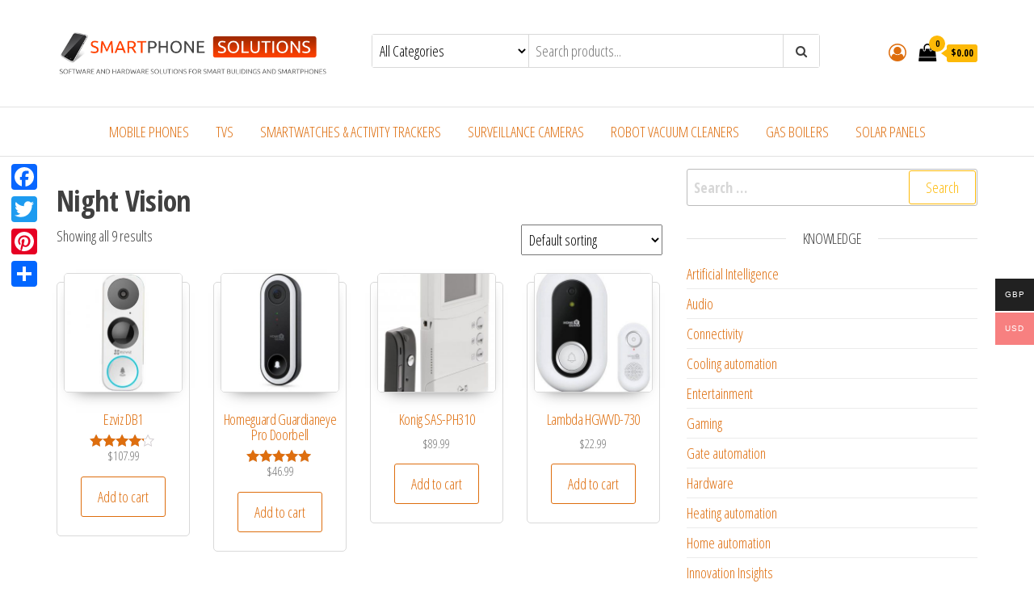

--- FILE ---
content_type: text/html; charset=UTF-8
request_url: https://smartphonesoutions.eu/features-doorbell/night-vision/
body_size: 15906
content:
<!DOCTYPE html>
<html dir="ltr" lang="en-US"
	prefix="og: https://ogp.me/ns#" >
    <head>
        <meta charset="UTF-8">
        <meta name="viewport" content="width=device-width, initial-scale=1">
        <link rel="profile" href="http://gmpg.org/xfn/11">
		<meta name="google-site-verification" content="D8zxVjquNFI6BgKH1B08i4R9llq3ZyCyssEAnOAsieM" />
		<script async src="https://pagead2.googlesyndication.com/pagead/js/adsbygoogle.js?client=ca-pub-7300685217992185"
     crossorigin="anonymous"></script>
		<title>Night Vision &#8211; Smart homes &#8211; smartphone control</title>
	<style>img:is([sizes="auto" i], [sizes^="auto," i]) { contain-intrinsic-size: 3000px 1500px }</style>
	<link rel='dns-prefetch' href='//cdnjs.cloudflare.com' />
<link rel='dns-prefetch' href='//fonts.googleapis.com' />
<link href='https://fonts.gstatic.com' crossorigin rel='preconnect' />
		<!-- This site uses the Google Analytics by MonsterInsights plugin v8.0.1 - Using Analytics tracking - https://www.monsterinsights.com/ -->
		<!-- Note: MonsterInsights is not currently configured on this site. The site owner needs to authenticate with Google Analytics in the MonsterInsights settings panel. -->
					<!-- No UA code set -->
				<!-- / Google Analytics by MonsterInsights -->
		<script type="text/javascript">
/* <![CDATA[ */
window._wpemojiSettings = {"baseUrl":"https:\/\/s.w.org\/images\/core\/emoji\/15.0.3\/72x72\/","ext":".png","svgUrl":"https:\/\/s.w.org\/images\/core\/emoji\/15.0.3\/svg\/","svgExt":".svg","source":{"concatemoji":"https:\/\/smartphonesoutions.eu\/wp-includes\/js\/wp-emoji-release.min.js?ver=6.7.3"}};
/*! This file is auto-generated */
!function(i,n){var o,s,e;function c(e){try{var t={supportTests:e,timestamp:(new Date).valueOf()};sessionStorage.setItem(o,JSON.stringify(t))}catch(e){}}function p(e,t,n){e.clearRect(0,0,e.canvas.width,e.canvas.height),e.fillText(t,0,0);var t=new Uint32Array(e.getImageData(0,0,e.canvas.width,e.canvas.height).data),r=(e.clearRect(0,0,e.canvas.width,e.canvas.height),e.fillText(n,0,0),new Uint32Array(e.getImageData(0,0,e.canvas.width,e.canvas.height).data));return t.every(function(e,t){return e===r[t]})}function u(e,t,n){switch(t){case"flag":return n(e,"\ud83c\udff3\ufe0f\u200d\u26a7\ufe0f","\ud83c\udff3\ufe0f\u200b\u26a7\ufe0f")?!1:!n(e,"\ud83c\uddfa\ud83c\uddf3","\ud83c\uddfa\u200b\ud83c\uddf3")&&!n(e,"\ud83c\udff4\udb40\udc67\udb40\udc62\udb40\udc65\udb40\udc6e\udb40\udc67\udb40\udc7f","\ud83c\udff4\u200b\udb40\udc67\u200b\udb40\udc62\u200b\udb40\udc65\u200b\udb40\udc6e\u200b\udb40\udc67\u200b\udb40\udc7f");case"emoji":return!n(e,"\ud83d\udc26\u200d\u2b1b","\ud83d\udc26\u200b\u2b1b")}return!1}function f(e,t,n){var r="undefined"!=typeof WorkerGlobalScope&&self instanceof WorkerGlobalScope?new OffscreenCanvas(300,150):i.createElement("canvas"),a=r.getContext("2d",{willReadFrequently:!0}),o=(a.textBaseline="top",a.font="600 32px Arial",{});return e.forEach(function(e){o[e]=t(a,e,n)}),o}function t(e){var t=i.createElement("script");t.src=e,t.defer=!0,i.head.appendChild(t)}"undefined"!=typeof Promise&&(o="wpEmojiSettingsSupports",s=["flag","emoji"],n.supports={everything:!0,everythingExceptFlag:!0},e=new Promise(function(e){i.addEventListener("DOMContentLoaded",e,{once:!0})}),new Promise(function(t){var n=function(){try{var e=JSON.parse(sessionStorage.getItem(o));if("object"==typeof e&&"number"==typeof e.timestamp&&(new Date).valueOf()<e.timestamp+604800&&"object"==typeof e.supportTests)return e.supportTests}catch(e){}return null}();if(!n){if("undefined"!=typeof Worker&&"undefined"!=typeof OffscreenCanvas&&"undefined"!=typeof URL&&URL.createObjectURL&&"undefined"!=typeof Blob)try{var e="postMessage("+f.toString()+"("+[JSON.stringify(s),u.toString(),p.toString()].join(",")+"));",r=new Blob([e],{type:"text/javascript"}),a=new Worker(URL.createObjectURL(r),{name:"wpTestEmojiSupports"});return void(a.onmessage=function(e){c(n=e.data),a.terminate(),t(n)})}catch(e){}c(n=f(s,u,p))}t(n)}).then(function(e){for(var t in e)n.supports[t]=e[t],n.supports.everything=n.supports.everything&&n.supports[t],"flag"!==t&&(n.supports.everythingExceptFlag=n.supports.everythingExceptFlag&&n.supports[t]);n.supports.everythingExceptFlag=n.supports.everythingExceptFlag&&!n.supports.flag,n.DOMReady=!1,n.readyCallback=function(){n.DOMReady=!0}}).then(function(){return e}).then(function(){var e;n.supports.everything||(n.readyCallback(),(e=n.source||{}).concatemoji?t(e.concatemoji):e.wpemoji&&e.twemoji&&(t(e.twemoji),t(e.wpemoji)))}))}((window,document),window._wpemojiSettings);
/* ]]> */
</script>
<style id='wp-emoji-styles-inline-css' type='text/css'>

	img.wp-smiley, img.emoji {
		display: inline !important;
		border: none !important;
		box-shadow: none !important;
		height: 1em !important;
		width: 1em !important;
		margin: 0 0.07em !important;
		vertical-align: -0.1em !important;
		background: none !important;
		padding: 0 !important;
	}
</style>
<link rel='stylesheet' id='wp-block-library-css' href='https://smartphonesoutions.eu/wp-includes/css/dist/block-library/style.min.css?ver=6.7.3' type='text/css' media='all' />
<link rel='stylesheet' id='wc-blocks-vendors-style-css' href='https://smartphonesoutions.eu/wp-content/plugins/woocommerce/packages/woocommerce-blocks/build/wc-blocks-vendors-style.css?ver=10.2.3' type='text/css' media='all' />
<link rel='stylesheet' id='wc-blocks-style-css' href='https://smartphonesoutions.eu/wp-content/plugins/woocommerce/packages/woocommerce-blocks/build/wc-blocks-style.css?ver=10.2.3' type='text/css' media='all' />
<style id='classic-theme-styles-inline-css' type='text/css'>
/*! This file is auto-generated */
.wp-block-button__link{color:#fff;background-color:#32373c;border-radius:9999px;box-shadow:none;text-decoration:none;padding:calc(.667em + 2px) calc(1.333em + 2px);font-size:1.125em}.wp-block-file__button{background:#32373c;color:#fff;text-decoration:none}
</style>
<style id='global-styles-inline-css' type='text/css'>
:root{--wp--preset--aspect-ratio--square: 1;--wp--preset--aspect-ratio--4-3: 4/3;--wp--preset--aspect-ratio--3-4: 3/4;--wp--preset--aspect-ratio--3-2: 3/2;--wp--preset--aspect-ratio--2-3: 2/3;--wp--preset--aspect-ratio--16-9: 16/9;--wp--preset--aspect-ratio--9-16: 9/16;--wp--preset--color--black: #000000;--wp--preset--color--cyan-bluish-gray: #abb8c3;--wp--preset--color--white: #ffffff;--wp--preset--color--pale-pink: #f78da7;--wp--preset--color--vivid-red: #cf2e2e;--wp--preset--color--luminous-vivid-orange: #ff6900;--wp--preset--color--luminous-vivid-amber: #fcb900;--wp--preset--color--light-green-cyan: #7bdcb5;--wp--preset--color--vivid-green-cyan: #00d084;--wp--preset--color--pale-cyan-blue: #8ed1fc;--wp--preset--color--vivid-cyan-blue: #0693e3;--wp--preset--color--vivid-purple: #9b51e0;--wp--preset--gradient--vivid-cyan-blue-to-vivid-purple: linear-gradient(135deg,rgba(6,147,227,1) 0%,rgb(155,81,224) 100%);--wp--preset--gradient--light-green-cyan-to-vivid-green-cyan: linear-gradient(135deg,rgb(122,220,180) 0%,rgb(0,208,130) 100%);--wp--preset--gradient--luminous-vivid-amber-to-luminous-vivid-orange: linear-gradient(135deg,rgba(252,185,0,1) 0%,rgba(255,105,0,1) 100%);--wp--preset--gradient--luminous-vivid-orange-to-vivid-red: linear-gradient(135deg,rgba(255,105,0,1) 0%,rgb(207,46,46) 100%);--wp--preset--gradient--very-light-gray-to-cyan-bluish-gray: linear-gradient(135deg,rgb(238,238,238) 0%,rgb(169,184,195) 100%);--wp--preset--gradient--cool-to-warm-spectrum: linear-gradient(135deg,rgb(74,234,220) 0%,rgb(151,120,209) 20%,rgb(207,42,186) 40%,rgb(238,44,130) 60%,rgb(251,105,98) 80%,rgb(254,248,76) 100%);--wp--preset--gradient--blush-light-purple: linear-gradient(135deg,rgb(255,206,236) 0%,rgb(152,150,240) 100%);--wp--preset--gradient--blush-bordeaux: linear-gradient(135deg,rgb(254,205,165) 0%,rgb(254,45,45) 50%,rgb(107,0,62) 100%);--wp--preset--gradient--luminous-dusk: linear-gradient(135deg,rgb(255,203,112) 0%,rgb(199,81,192) 50%,rgb(65,88,208) 100%);--wp--preset--gradient--pale-ocean: linear-gradient(135deg,rgb(255,245,203) 0%,rgb(182,227,212) 50%,rgb(51,167,181) 100%);--wp--preset--gradient--electric-grass: linear-gradient(135deg,rgb(202,248,128) 0%,rgb(113,206,126) 100%);--wp--preset--gradient--midnight: linear-gradient(135deg,rgb(2,3,129) 0%,rgb(40,116,252) 100%);--wp--preset--font-size--small: 13px;--wp--preset--font-size--medium: 20px;--wp--preset--font-size--large: 36px;--wp--preset--font-size--x-large: 42px;--wp--preset--spacing--20: 0.44rem;--wp--preset--spacing--30: 0.67rem;--wp--preset--spacing--40: 1rem;--wp--preset--spacing--50: 1.5rem;--wp--preset--spacing--60: 2.25rem;--wp--preset--spacing--70: 3.38rem;--wp--preset--spacing--80: 5.06rem;--wp--preset--shadow--natural: 6px 6px 9px rgba(0, 0, 0, 0.2);--wp--preset--shadow--deep: 12px 12px 50px rgba(0, 0, 0, 0.4);--wp--preset--shadow--sharp: 6px 6px 0px rgba(0, 0, 0, 0.2);--wp--preset--shadow--outlined: 6px 6px 0px -3px rgba(255, 255, 255, 1), 6px 6px rgba(0, 0, 0, 1);--wp--preset--shadow--crisp: 6px 6px 0px rgba(0, 0, 0, 1);}:where(.is-layout-flex){gap: 0.5em;}:where(.is-layout-grid){gap: 0.5em;}body .is-layout-flex{display: flex;}.is-layout-flex{flex-wrap: wrap;align-items: center;}.is-layout-flex > :is(*, div){margin: 0;}body .is-layout-grid{display: grid;}.is-layout-grid > :is(*, div){margin: 0;}:where(.wp-block-columns.is-layout-flex){gap: 2em;}:where(.wp-block-columns.is-layout-grid){gap: 2em;}:where(.wp-block-post-template.is-layout-flex){gap: 1.25em;}:where(.wp-block-post-template.is-layout-grid){gap: 1.25em;}.has-black-color{color: var(--wp--preset--color--black) !important;}.has-cyan-bluish-gray-color{color: var(--wp--preset--color--cyan-bluish-gray) !important;}.has-white-color{color: var(--wp--preset--color--white) !important;}.has-pale-pink-color{color: var(--wp--preset--color--pale-pink) !important;}.has-vivid-red-color{color: var(--wp--preset--color--vivid-red) !important;}.has-luminous-vivid-orange-color{color: var(--wp--preset--color--luminous-vivid-orange) !important;}.has-luminous-vivid-amber-color{color: var(--wp--preset--color--luminous-vivid-amber) !important;}.has-light-green-cyan-color{color: var(--wp--preset--color--light-green-cyan) !important;}.has-vivid-green-cyan-color{color: var(--wp--preset--color--vivid-green-cyan) !important;}.has-pale-cyan-blue-color{color: var(--wp--preset--color--pale-cyan-blue) !important;}.has-vivid-cyan-blue-color{color: var(--wp--preset--color--vivid-cyan-blue) !important;}.has-vivid-purple-color{color: var(--wp--preset--color--vivid-purple) !important;}.has-black-background-color{background-color: var(--wp--preset--color--black) !important;}.has-cyan-bluish-gray-background-color{background-color: var(--wp--preset--color--cyan-bluish-gray) !important;}.has-white-background-color{background-color: var(--wp--preset--color--white) !important;}.has-pale-pink-background-color{background-color: var(--wp--preset--color--pale-pink) !important;}.has-vivid-red-background-color{background-color: var(--wp--preset--color--vivid-red) !important;}.has-luminous-vivid-orange-background-color{background-color: var(--wp--preset--color--luminous-vivid-orange) !important;}.has-luminous-vivid-amber-background-color{background-color: var(--wp--preset--color--luminous-vivid-amber) !important;}.has-light-green-cyan-background-color{background-color: var(--wp--preset--color--light-green-cyan) !important;}.has-vivid-green-cyan-background-color{background-color: var(--wp--preset--color--vivid-green-cyan) !important;}.has-pale-cyan-blue-background-color{background-color: var(--wp--preset--color--pale-cyan-blue) !important;}.has-vivid-cyan-blue-background-color{background-color: var(--wp--preset--color--vivid-cyan-blue) !important;}.has-vivid-purple-background-color{background-color: var(--wp--preset--color--vivid-purple) !important;}.has-black-border-color{border-color: var(--wp--preset--color--black) !important;}.has-cyan-bluish-gray-border-color{border-color: var(--wp--preset--color--cyan-bluish-gray) !important;}.has-white-border-color{border-color: var(--wp--preset--color--white) !important;}.has-pale-pink-border-color{border-color: var(--wp--preset--color--pale-pink) !important;}.has-vivid-red-border-color{border-color: var(--wp--preset--color--vivid-red) !important;}.has-luminous-vivid-orange-border-color{border-color: var(--wp--preset--color--luminous-vivid-orange) !important;}.has-luminous-vivid-amber-border-color{border-color: var(--wp--preset--color--luminous-vivid-amber) !important;}.has-light-green-cyan-border-color{border-color: var(--wp--preset--color--light-green-cyan) !important;}.has-vivid-green-cyan-border-color{border-color: var(--wp--preset--color--vivid-green-cyan) !important;}.has-pale-cyan-blue-border-color{border-color: var(--wp--preset--color--pale-cyan-blue) !important;}.has-vivid-cyan-blue-border-color{border-color: var(--wp--preset--color--vivid-cyan-blue) !important;}.has-vivid-purple-border-color{border-color: var(--wp--preset--color--vivid-purple) !important;}.has-vivid-cyan-blue-to-vivid-purple-gradient-background{background: var(--wp--preset--gradient--vivid-cyan-blue-to-vivid-purple) !important;}.has-light-green-cyan-to-vivid-green-cyan-gradient-background{background: var(--wp--preset--gradient--light-green-cyan-to-vivid-green-cyan) !important;}.has-luminous-vivid-amber-to-luminous-vivid-orange-gradient-background{background: var(--wp--preset--gradient--luminous-vivid-amber-to-luminous-vivid-orange) !important;}.has-luminous-vivid-orange-to-vivid-red-gradient-background{background: var(--wp--preset--gradient--luminous-vivid-orange-to-vivid-red) !important;}.has-very-light-gray-to-cyan-bluish-gray-gradient-background{background: var(--wp--preset--gradient--very-light-gray-to-cyan-bluish-gray) !important;}.has-cool-to-warm-spectrum-gradient-background{background: var(--wp--preset--gradient--cool-to-warm-spectrum) !important;}.has-blush-light-purple-gradient-background{background: var(--wp--preset--gradient--blush-light-purple) !important;}.has-blush-bordeaux-gradient-background{background: var(--wp--preset--gradient--blush-bordeaux) !important;}.has-luminous-dusk-gradient-background{background: var(--wp--preset--gradient--luminous-dusk) !important;}.has-pale-ocean-gradient-background{background: var(--wp--preset--gradient--pale-ocean) !important;}.has-electric-grass-gradient-background{background: var(--wp--preset--gradient--electric-grass) !important;}.has-midnight-gradient-background{background: var(--wp--preset--gradient--midnight) !important;}.has-small-font-size{font-size: var(--wp--preset--font-size--small) !important;}.has-medium-font-size{font-size: var(--wp--preset--font-size--medium) !important;}.has-large-font-size{font-size: var(--wp--preset--font-size--large) !important;}.has-x-large-font-size{font-size: var(--wp--preset--font-size--x-large) !important;}
:where(.wp-block-post-template.is-layout-flex){gap: 1.25em;}:where(.wp-block-post-template.is-layout-grid){gap: 1.25em;}
:where(.wp-block-columns.is-layout-flex){gap: 2em;}:where(.wp-block-columns.is-layout-grid){gap: 2em;}
:root :where(.wp-block-pullquote){font-size: 1.5em;line-height: 1.6;}
</style>
<link rel='stylesheet' id='ccchildpagescss-css' href='https://smartphonesoutions.eu/wp-content/plugins/cc-child-pages/includes/css/styles.css?ver=1.37' type='text/css' media='all' />
<link rel='stylesheet' id='ccchildpagesskincss-css' href='https://smartphonesoutions.eu/wp-content/plugins/cc-child-pages/includes/css/skins.css?ver=1.37' type='text/css' media='all' />
<!--[if lt IE 8]>
<link rel='stylesheet' id='ccchildpagesiecss-css' href='https://smartphonesoutions.eu/wp-content/plugins/cc-child-pages/includes/css/styles.ie.css?ver=1.37' type='text/css' media='all' />
<![endif]-->
<link rel='stylesheet' id='owl-carousel-style-css' href='https://smartphonesoutions.eu/wp-content/plugins/post-slider-and-carousel/assets/css/owl.carousel.min.css?ver=3.2.6' type='text/css' media='all' />
<link rel='stylesheet' id='psac-public-style-css' href='https://smartphonesoutions.eu/wp-content/plugins/post-slider-and-carousel/assets/css/psac-public.css?ver=3.2.6' type='text/css' media='all' />
<link rel='stylesheet' id='woo-multi-currency-css' href='https://smartphonesoutions.eu/wp-content/plugins/woo-multi-currency/css/woo-multi-currency.min.css?ver=2.1.27' type='text/css' media='all' />
<style id='woo-multi-currency-inline-css' type='text/css'>
.woo-multi-currency .wmc-list-currencies .wmc-currency.wmc-active,.woo-multi-currency .wmc-list-currencies .wmc-currency:hover {background: #f78080 !important;}
		.woo-multi-currency .wmc-list-currencies .wmc-currency,.woo-multi-currency .wmc-title, .woo-multi-currency.wmc-price-switcher a {background: #212121 !important;}
		.woo-multi-currency .wmc-title, .woo-multi-currency .wmc-list-currencies .wmc-currency span,.woo-multi-currency .wmc-list-currencies .wmc-currency a,.woo-multi-currency.wmc-price-switcher a {color: #ffffff !important;}.woo-multi-currency.wmc-shortcode .wmc-currency{background-color:#ffffff;color:#212121}.woo-multi-currency.wmc-shortcode .wmc-currency.wmc-active,.woo-multi-currency.wmc-shortcode .wmc-current-currency{background-color:#ffffff;color:#212121}.woo-multi-currency.wmc-shortcode.vertical-currency-symbols-circle:not(.wmc-currency-trigger-click) .wmc-currency-wrapper:hover .wmc-sub-currency,.woo-multi-currency.wmc-shortcode.vertical-currency-symbols-circle.wmc-currency-trigger-click .wmc-sub-currency{animation: height_slide 100ms;}@keyframes height_slide {0% {height: 0;} 100% {height: 100%;} }
</style>
<link rel='stylesheet' id='wmc-flags-css' href='https://smartphonesoutions.eu/wp-content/plugins/woo-multi-currency/css/flags-64.min.css?ver=6.7.3' type='text/css' media='all' />
<link rel='stylesheet' id='woo-related-products-css' href='https://smartphonesoutions.eu/wp-content/plugins/woo-related-products-refresh-on-reload/public/css/woo-related-products-public.css?ver=1.0.0' type='text/css' media='all' />
<link rel='stylesheet' id='woocommerce-layout-css' href='https://smartphonesoutions.eu/wp-content/plugins/woocommerce/assets/css/woocommerce-layout.css?ver=7.8.0' type='text/css' media='all' />
<link rel='stylesheet' id='woocommerce-smallscreen-css' href='https://smartphonesoutions.eu/wp-content/plugins/woocommerce/assets/css/woocommerce-smallscreen.css?ver=7.8.0' type='text/css' media='only screen and (max-width: 768px)' />
<link rel='stylesheet' id='woocommerce-general-css' href='https://smartphonesoutions.eu/wp-content/plugins/woocommerce/assets/css/woocommerce.css?ver=7.8.0' type='text/css' media='all' />
<style id='woocommerce-inline-inline-css' type='text/css'>
.woocommerce form .form-row .required { visibility: visible; }
</style>
<link rel='stylesheet' id='prism-css-css' href='https://cdnjs.cloudflare.com/ajax/libs/prism/1.29.0/themes/prism.min.css?ver=6.7.3' type='text/css' media='all' />
<link rel='stylesheet' id='envo-ecommerce-fonts-css' href='https://fonts.googleapis.com/css?family=Open+Sans+Condensed%3A300%2C500%2C700&#038;subset=cyrillic%2Ccyrillic-ext%2Cgreek%2Cgreek-ext%2Clatin-ext%2Cvietnamese' type='text/css' media='all' />
<link rel='stylesheet' id='bootstrap-css' href='https://smartphonesoutions.eu/wp-content/themes/envo-ecommerce/css/bootstrap.css?ver=3.3.7' type='text/css' media='all' />
<link rel='stylesheet' id='mmenu-light-css' href='https://smartphonesoutions.eu/wp-content/themes/envo-ecommerce/css/mmenu-light.css?ver=1.1.0' type='text/css' media='all' />
<link rel='stylesheet' id='envo-ecommerce-stylesheet-css' href='https://smartphonesoutions.eu/wp-content/themes/envo-ecommerce/style.css?ver=1.1.0' type='text/css' media='all' />
<link rel='stylesheet' id='font-awesome-css' href='https://smartphonesoutions.eu/wp-content/themes/envo-ecommerce/css/font-awesome.min.css?ver=4.7.0' type='text/css' media='all' />
<link rel='stylesheet' id='addtoany-css' href='https://smartphonesoutions.eu/wp-content/plugins/add-to-any/addtoany.min.css?ver=1.15' type='text/css' media='all' />
<script type="text/javascript" src="https://smartphonesoutions.eu/wp-includes/js/jquery/jquery.min.js?ver=3.7.1" id="jquery-core-js"></script>
<script type="text/javascript" src="https://smartphonesoutions.eu/wp-includes/js/jquery/jquery-migrate.min.js?ver=3.4.1" id="jquery-migrate-js"></script>
<script type="text/javascript" src="https://smartphonesoutions.eu/wp-content/plugins/add-to-any/addtoany.min.js?ver=1.1" id="addtoany-js"></script>
<script type="text/javascript" id="woo-multi-currency-js-extra">
/* <![CDATA[ */
var wooMultiCurrencyParams = {"enableCacheCompatible":"1","ajaxUrl":"https:\/\/smartphonesoutions.eu\/wp-admin\/admin-ajax.php","extra_params":[],"current_currency":"USD"};
/* ]]> */
</script>
<script type="text/javascript" src="https://smartphonesoutions.eu/wp-content/plugins/woo-multi-currency/js/woo-multi-currency.min.js?ver=2.1.27" id="woo-multi-currency-js"></script>
<link rel="EditURI" type="application/rsd+xml" title="RSD" href="https://smartphonesoutions.eu/xmlrpc.php?rsd" />
<meta name="generator" content="WordPress 6.7.3" />
<meta name="generator" content="WooCommerce 7.8.0" />

<script data-cfasync="false">
window.a2a_config=window.a2a_config||{};a2a_config.callbacks=[];a2a_config.overlays=[];a2a_config.templates={};
a2a_config.callbacks.push({ready: function(){var d=document;function a(){var e=d.createElement("div");e.innerHTML="<div class=\"a2a_kit a2a_kit_size_32 a2a_floating_style a2a_vertical_style\" style=\"margin-left:-64px;top:195px;background-color:transparent;\"><a class=\"a2a_button_facebook\"><\/a><a class=\"a2a_button_twitter\"><\/a><a class=\"a2a_button_pinterest\"><\/a><a class=\"a2a_dd addtoany_share_save addtoany_share\" href=\"https:\/\/www.addtoany.com\/share\"><\/a><\/div>";d.querySelector("main, [role=\"main\"], article, .status-publish").appendChild(e.firstChild);a2a.init("page");}if("loading"!==d.readyState)a();else d.addEventListener("DOMContentLoaded",a,false);}});
a2a_config.onclick=1;
(function(d,s,a,b){a=d.createElement(s);b=d.getElementsByTagName(s)[0];a.async=1;a.src="https://static.addtoany.com/menu/page.js";b.parentNode.insertBefore(a,b);})(document,"script");
</script>
<style>
    .related-posts {
        margin-top: 2em;
	margin-bottom: 2em;
    }
    .related-posts .posts-grid {
        display: flex;
        flex-wrap: wrap;
        gap: 20px;
    }
    .related-posts .post-item {
        width: calc(33.333% - 20px);
        box-shadow: 0 2px 5px rgba(0,0,0,0.1);
        padding: 10px;
        background: #fff;
    }
    .related-posts .post-item h4 {
        font-size: 16px;
        margin: 10px 0 0;
    }
    .related-posts .post-item a {
        text-decoration: none;
        color: #333;
    }
    .related-posts .post-item a:hover {
        text-decoration: underline;
    }
    </style><meta name="robots" content="noindex,nofollow"/>
	<noscript><style>.woocommerce-product-gallery{ opacity: 1 !important; }</style></noscript>
	            <style type="text/css" id="envo-ecommerce-header-css">
            	
                                .site-title,
                    .site-description {
                        position: absolute;
                        clip: rect(1px, 1px, 1px, 1px);
                    }
            	
            </style>
            		<style type="text/css" id="wp-custom-css">
			a
{
	color: #de6e0e  !important;
}
.wlink
{
	color: white !important;
}
p.price
{
	float:left !important;
	margin-top: 8px;
}		</style>
		    </head>
    <body id="blog" class="archive tax-pa_features-doorbell term-night-vision term-4863 wp-custom-logo theme-envo-ecommerce woocommerce-multi-currency-USD woocommerce woocommerce-page woocommerce-no-js">
		        <div class="page-wrap">
			<div class="site-header container-fluid">
    <div class="container" >
        <div class="heading-row row" >
            <div class="site-heading col-md-4 col-xs-12" >
                <div class="site-branding-logo">
                    <a href="https://smartphonesoutions.eu/" class="custom-logo-link" rel="home"><img width="591" height="122" src="https://smartphonesoutions.eu/wp-content/uploads/2020/03/header2.png" class="custom-logo" alt="Smart homes &#8211; smartphone control" decoding="async" fetchpriority="high" srcset="https://smartphonesoutions.eu/wp-content/uploads/2020/03/header2.png 591w, https://smartphonesoutions.eu/wp-content/uploads/2020/03/header2-300x62.png 300w" sizes="(max-width: 591px) 100vw, 591px" /></a>                </div>
                <div class="site-branding-text">
                                            <p class="site-title"><a href="https://smartphonesoutions.eu/" rel="home">Smart homes &#8211; smartphone control</a></p>
                    
                                            <p class="site-description">
                            Software and hardware solutions for smart buildings and internet of things                        </p>
                                    </div><!-- .site-branding-text -->
            </div>
                        <div class="search-heading col-md-6 col-xs-12">
                                    <div class="header-search-form">
                        <form role="search" method="get" action="https://smartphonesoutions.eu/">
                            <select class="header-search-select" name="product_cat">
                                <option value="">All Categories</option> 
                                <option value="accessories">Electrical Accessories (192)</option><option value="gas-boilers">Gas Boilers (39)</option><option value="mobile-phones">Mobile Phones (248)</option><option value="robot-vacuum-cleaners">Robot Vacuum Cleaners (48)</option><option value="activity-trackers">Smartwatches &amp; Activity Trackers (364)</option><option value="solar-panels">Solar Panels (27)</option><option value="surveillance-cameras">Surveillance Cameras (60)</option><option value="tvs">TVs (278)</option>                            </select>
                            <input type="hidden" name="post_type" value="product" />
                            <input class="header-search-input" name="s" type="text" placeholder="Search products..."/>
                            <button class="header-search-button" type="submit"><i class="fa fa-search" aria-hidden="true"></i></button>
                        </form>
                    </div>
                                            </div>
                    <div class="header-right col-md-2 hidden-xs" >
                        <div class="header-cart">
                <div class="header-cart-block">
                    <div class="header-cart-inner">
                        	
        <a class="cart-contents" href="https://smartphonesoutions.eu/shop/cart/" title="View your shopping cart">
            <i class="fa fa-shopping-bag"><span class="count">0</span></i>
            <div class="amount-cart">&#036;0.00</div> 
        </a>
                                <ul class="site-header-cart menu list-unstyled text-center">
                            <li>
                                <div class="widget woocommerce widget_shopping_cart"><div class="widget_shopping_cart_content"></div></div>                            </li>
                        </ul>
                    </div>
                </div>
            </div>
                                    <div class="header-my-account">
                <div class="header-login"> 
                    <a href="https://smartphonesoutions.eu/shop/my-account/" title="My Account">
                        <i class="fa fa-user-circle-o"></i>
                    </a>
                </div>
            </div>
                    </div>	
                </div>
    </div>
</div>
 
<div class="main-menu">
    <nav id="site-navigation" class="navbar navbar-default">     
        <div class="container">   
            <div class="navbar-header">
                                    <span class="navbar-brand brand-absolute visible-xs">Menu</span>
                                            <div class="mobile-cart visible-xs" >
                                        <div class="header-cart">
                <div class="header-cart-block">
                    <div class="header-cart-inner">
                        	
        <a class="cart-contents" href="https://smartphonesoutions.eu/shop/cart/" title="View your shopping cart">
            <i class="fa fa-shopping-bag"><span class="count">0</span></i>
            <div class="amount-cart">&#036;0.00</div> 
        </a>
                                <ul class="site-header-cart menu list-unstyled text-center">
                            <li>
                                <div class="widget woocommerce widget_shopping_cart"><div class="widget_shopping_cart_content"></div></div>                            </li>
                        </ul>
                    </div>
                </div>
            </div>
                                    </div>	
                                                                <div class="mobile-account visible-xs" >
                                        <div class="header-my-account">
                <div class="header-login"> 
                    <a href="https://smartphonesoutions.eu/shop/my-account/" title="My Account">
                        <i class="fa fa-user-circle-o"></i>
                    </a>
                </div>
            </div>
                                    </div>
                                        <div id="main-menu-panel" class="open-panel" data-panel="main-menu-panel">
                        <span></span>
                        <span></span>
                        <span></span>
                    </div>
                            </div>
            <div id="my-menu" class="menu-container"><ul id="menu-shop-menu" class="nav navbar-nav navbar-center"><li itemscope="itemscope" itemtype="https://www.schema.org/SiteNavigationElement" id="menu-item-2326" class="menu-item menu-item-type-taxonomy menu-item-object-product_cat menu-item-2326 nav-item"><a title="Mobile Phones" href="https://smartphonesoutions.eu/product-category/mobile-phones/" class="nav-link">Mobile Phones</a></li>
<li itemscope="itemscope" itemtype="https://www.schema.org/SiteNavigationElement" id="menu-item-2328" class="menu-item menu-item-type-taxonomy menu-item-object-product_cat menu-item-2328 nav-item"><a title="TVs" href="https://smartphonesoutions.eu/product-category/tvs/" class="nav-link">TVs</a></li>
<li itemscope="itemscope" itemtype="https://www.schema.org/SiteNavigationElement" id="menu-item-2330" class="menu-item menu-item-type-taxonomy menu-item-object-product_cat menu-item-2330 nav-item"><a title="Smartwatches &amp; Activity Trackers" href="https://smartphonesoutions.eu/product-category/activity-trackers/" class="nav-link">Smartwatches &amp; Activity Trackers</a></li>
<li itemscope="itemscope" itemtype="https://www.schema.org/SiteNavigationElement" id="menu-item-2332" class="menu-item menu-item-type-taxonomy menu-item-object-product_cat menu-item-2332 nav-item"><a title="Surveillance Cameras" href="https://smartphonesoutions.eu/product-category/surveillance-cameras/" class="nav-link">Surveillance Cameras</a></li>
<li itemscope="itemscope" itemtype="https://www.schema.org/SiteNavigationElement" id="menu-item-2333" class="menu-item menu-item-type-taxonomy menu-item-object-product_cat menu-item-2333 nav-item"><a title="Robot Vacuum Cleaners" href="https://smartphonesoutions.eu/product-category/robot-vacuum-cleaners/" class="nav-link">Robot Vacuum Cleaners</a></li>
<li itemscope="itemscope" itemtype="https://www.schema.org/SiteNavigationElement" id="menu-item-2334" class="menu-item menu-item-type-taxonomy menu-item-object-product_cat menu-item-2334 nav-item"><a title="Gas Boilers" href="https://smartphonesoutions.eu/product-category/gas-boilers/" class="nav-link">Gas Boilers</a></li>
<li itemscope="itemscope" itemtype="https://www.schema.org/SiteNavigationElement" id="menu-item-3592" class="menu-item menu-item-type-taxonomy menu-item-object-product_cat menu-item-3592 nav-item"><a title="Solar Panels" href="https://smartphonesoutions.eu/product-category/solar-panels/" class="nav-link">Solar Panels</a></li>
</ul></div>        </div>
            </nav> 
</div>
<div class="container main-container" role="main">
	<div class="page-area">
		<!-- start content container -->
<div class="row">
	<article class="col-md-8">
		
			
				<h1 class="page-title">Night Vision</h1>

			
			
			
				<div class="woocommerce-notices-wrapper"></div><p class="woocommerce-result-count">
	Showing all 9 results</p>
<form class="woocommerce-ordering" method="get">
	<select name="orderby" class="orderby" aria-label="Shop order">
					<option value="menu_order"  selected='selected'>Default sorting</option>
					<option value="popularity" >Sort by popularity</option>
					<option value="rating" >Sort by average rating</option>
					<option value="date" >Sort by latest</option>
					<option value="price" >Sort by price: low to high</option>
					<option value="price-desc" >Sort by price: high to low</option>
			</select>
	<input type="hidden" name="paged" value="1" />
	</form>

				<ul class="products columns-4">

																					<li class="product type-product post-2467 status-publish first instock product_cat-accessories product_tag-db1 product_tag-doorbell product_tag-ezviz product_tag-motion-sensor product_tag-video-dorbell product_tag-white product_tag-wifi has-post-thumbnail shipping-taxable purchasable product-type-simple">
	<a href="https://smartphonesoutions.eu/shop/accessories/ezviz-db1/" class="woocommerce-LoopProduct-link woocommerce-loop-product__link"><img width="300" height="300" src="https://smartphonesoutions.eu/wp-content/uploads/2020/04/Ezviz-DB1-300x300.jpg" class="attachment-woocommerce_thumbnail size-woocommerce_thumbnail" alt="" decoding="async" srcset="https://smartphonesoutions.eu/wp-content/uploads/2020/04/Ezviz-DB1-300x300.jpg 300w, https://smartphonesoutions.eu/wp-content/uploads/2020/04/Ezviz-DB1-150x150.jpg 150w, https://smartphonesoutions.eu/wp-content/uploads/2020/04/Ezviz-DB1-100x100.jpg 100w, https://smartphonesoutions.eu/wp-content/uploads/2020/04/Ezviz-DB1.jpg 500w" sizes="(max-width: 300px) 100vw, 300px" /><h2 class="woocommerce-loop-product__title">Ezviz DB1</h2><div class="star-rating" role="img" aria-label="Rated 4.00 out of 5"><span style="width:80%">Rated <strong class="rating">4.00</strong> out of 5</span></div>
	<span class="price"><span class='wmc-cache-pid ' data-wmc_product_id='2467'><span class="woocommerce-Price-amount amount"><span class="woocommerce-Price-currencySymbol">&#36;</span>107.99</span></span></span>
</a><a href="?add-to-cart=2467" data-quantity="1" class="button product_type_simple add_to_cart_button ajax_add_to_cart" data-product_id="2467" data-product_sku="10191348" aria-label="Add &ldquo;Ezviz DB1&rdquo; to your cart" aria-describedby="" rel="nofollow">Add to cart</a></li>
																	<li class="product type-product post-2434 status-publish instock product_cat-accessories product_tag-1080p product_tag-app product_tag-black product_tag-doorbell product_tag-homeguard product_tag-microphone product_tag-motion-sensor product_tag-speaker product_tag-video-dorbell product_tag-wifi has-post-thumbnail shipping-taxable purchasable product-type-simple">
	<a href="https://smartphonesoutions.eu/shop/accessories/homeguard-guardianeye-pro-doorbell/" class="woocommerce-LoopProduct-link woocommerce-loop-product__link"><img width="300" height="300" src="https://smartphonesoutions.eu/wp-content/uploads/2020/04/Homeguard-Guardianeye-Pro-Doorbell-300x300.jpg" class="attachment-woocommerce_thumbnail size-woocommerce_thumbnail" alt="" decoding="async" srcset="https://smartphonesoutions.eu/wp-content/uploads/2020/04/Homeguard-Guardianeye-Pro-Doorbell-300x300.jpg 300w, https://smartphonesoutions.eu/wp-content/uploads/2020/04/Homeguard-Guardianeye-Pro-Doorbell-150x150.jpg 150w, https://smartphonesoutions.eu/wp-content/uploads/2020/04/Homeguard-Guardianeye-Pro-Doorbell-100x100.jpg 100w, https://smartphonesoutions.eu/wp-content/uploads/2020/04/Homeguard-Guardianeye-Pro-Doorbell.jpg 525w" sizes="(max-width: 300px) 100vw, 300px" /><h2 class="woocommerce-loop-product__title">Homeguard Guardianeye Pro Doorbell</h2><div class="star-rating" role="img" aria-label="Rated 5.00 out of 5"><span style="width:100%">Rated <strong class="rating">5.00</strong> out of 5</span></div>
	<span class="price"><span class='wmc-cache-pid ' data-wmc_product_id='2434'><span class="woocommerce-Price-amount amount"><span class="woocommerce-Price-currencySymbol">&#36;</span>46.99</span></span></span>
</a><a href="?add-to-cart=2434" data-quantity="1" class="button product_type_simple add_to_cart_button ajax_add_to_cart" data-product_id="2434" data-product_sku="10151880" aria-label="Add &ldquo;Homeguard Guardianeye Pro Doorbell&rdquo; to your cart" aria-describedby="" rel="nofollow">Add to cart</a></li>
																	<li class="product type-product post-2483 status-publish instock product_cat-accessories product_tag-black product_tag-doorbell product_tag-konig product_tag-sas-ph310 product_tag-speaker product_tag-video-dorbell product_tag-white has-post-thumbnail shipping-taxable purchasable product-type-simple">
	<a href="https://smartphonesoutions.eu/shop/accessories/konig-sas-ph310/" class="woocommerce-LoopProduct-link woocommerce-loop-product__link"><img width="300" height="300" src="https://smartphonesoutions.eu/wp-content/uploads/2020/04/Konig-SAS-PH310-300x300.jpg" class="attachment-woocommerce_thumbnail size-woocommerce_thumbnail" alt="" decoding="async" srcset="https://smartphonesoutions.eu/wp-content/uploads/2020/04/Konig-SAS-PH310-300x300.jpg 300w, https://smartphonesoutions.eu/wp-content/uploads/2020/04/Konig-SAS-PH310-150x150.jpg 150w, https://smartphonesoutions.eu/wp-content/uploads/2020/04/Konig-SAS-PH310-100x100.jpg 100w" sizes="(max-width: 300px) 100vw, 300px" /><h2 class="woocommerce-loop-product__title">Konig SAS-PH310</h2>
	<span class="price"><span class='wmc-cache-pid ' data-wmc_product_id='2483'><span class="woocommerce-Price-amount amount"><span class="woocommerce-Price-currencySymbol">&#36;</span>89.99</span></span></span>
</a><a href="?add-to-cart=2483" data-quantity="1" class="button product_type_simple add_to_cart_button ajax_add_to_cart" data-product_id="2483" data-product_sku="10254226" aria-label="Add &ldquo;Konig SAS-PH310&rdquo; to your cart" aria-describedby="" rel="nofollow">Add to cart</a></li>
																	<li class="product type-product post-2391 status-publish last instock product_cat-accessories product_tag-app product_tag-black product_tag-doorbell product_tag-hgwvd-730 product_tag-lambda product_tag-speaker product_tag-white product_tag-wifi product_tag-wireless-doorbell has-post-thumbnail shipping-taxable purchasable product-type-simple">
	<a href="https://smartphonesoutions.eu/shop/accessories/lambda-hgwvd-730/" class="woocommerce-LoopProduct-link woocommerce-loop-product__link"><img width="300" height="300" src="https://smartphonesoutions.eu/wp-content/uploads/2020/04/Lambda-HGWVD-730-300x300.jpg" class="attachment-woocommerce_thumbnail size-woocommerce_thumbnail" alt="" decoding="async" loading="lazy" srcset="https://smartphonesoutions.eu/wp-content/uploads/2020/04/Lambda-HGWVD-730-300x300.jpg 300w, https://smartphonesoutions.eu/wp-content/uploads/2020/04/Lambda-HGWVD-730-150x150.jpg 150w, https://smartphonesoutions.eu/wp-content/uploads/2020/04/Lambda-HGWVD-730-100x100.jpg 100w" sizes="auto, (max-width: 300px) 100vw, 300px" /><h2 class="woocommerce-loop-product__title">Lambda HGWVD-730</h2>
	<span class="price"><span class='wmc-cache-pid ' data-wmc_product_id='2391'><span class="woocommerce-Price-amount amount"><span class="woocommerce-Price-currencySymbol">&#36;</span>22.99</span></span></span>
</a><a href="?add-to-cart=2391" data-quantity="1" class="button product_type_simple add_to_cart_button ajax_add_to_cart" data-product_id="2391" data-product_sku="9984936" aria-label="Add &ldquo;Lambda HGWVD-730&rdquo; to your cart" aria-describedby="" rel="nofollow">Add to cart</a></li>
																	<li class="product type-product post-2427 status-publish first instock product_cat-accessories product_tag-720p product_tag-app product_tag-black product_tag-doorbell product_tag-grey product_tag-microphone product_tag-motion-sensor product_tag-nedis product_tag-speaker product_tag-video-dorbell product_tag-wifi has-post-thumbnail shipping-taxable purchasable product-type-simple">
	<a href="https://smartphonesoutions.eu/shop/accessories/nedis-smartlife-wireless-doorbell/" class="woocommerce-LoopProduct-link woocommerce-loop-product__link"><img width="300" height="300" src="https://smartphonesoutions.eu/wp-content/uploads/2020/04/Nedis-Smartlife-Wireless-Doorbell-300x300.jpg" class="attachment-woocommerce_thumbnail size-woocommerce_thumbnail" alt="" decoding="async" loading="lazy" srcset="https://smartphonesoutions.eu/wp-content/uploads/2020/04/Nedis-Smartlife-Wireless-Doorbell-300x300.jpg 300w, https://smartphonesoutions.eu/wp-content/uploads/2020/04/Nedis-Smartlife-Wireless-Doorbell-150x150.jpg 150w, https://smartphonesoutions.eu/wp-content/uploads/2020/04/Nedis-Smartlife-Wireless-Doorbell-768x768.jpg 768w, https://smartphonesoutions.eu/wp-content/uploads/2020/04/Nedis-Smartlife-Wireless-Doorbell-600x600.jpg 600w, https://smartphonesoutions.eu/wp-content/uploads/2020/04/Nedis-Smartlife-Wireless-Doorbell-100x100.jpg 100w, https://smartphonesoutions.eu/wp-content/uploads/2020/04/Nedis-Smartlife-Wireless-Doorbell.jpg 960w" sizes="auto, (max-width: 300px) 100vw, 300px" /><h2 class="woocommerce-loop-product__title">Nedis Smartlife Wireless Doorbell</h2>
	<span class="price"><span class='wmc-cache-pid ' data-wmc_product_id='2427'><span class="woocommerce-Price-amount amount"><span class="woocommerce-Price-currencySymbol">&#36;</span>53.99</span></span></span>
</a><a href="?add-to-cart=2427" data-quantity="1" class="button product_type_simple add_to_cart_button ajax_add_to_cart" data-product_id="2427" data-product_sku="10150348" aria-label="Add &ldquo;Nedis Smartlife Wireless Doorbell&rdquo; to your cart" aria-describedby="" rel="nofollow">Add to cart</a></li>
																	<li class="product type-product post-2369 status-publish instock product_cat-accessories product_tag-720p product_tag-black product_tag-doorbell product_tag-hello-doorbell product_tag-microphone product_tag-nest product_tag-silver product_tag-speaker product_tag-video-dorbell has-post-thumbnail shipping-taxable purchasable product-type-simple">
	<a href="https://smartphonesoutions.eu/shop/accessories/nest-hello-doorbell/" class="woocommerce-LoopProduct-link woocommerce-loop-product__link"><img width="300" height="300" src="https://smartphonesoutions.eu/wp-content/uploads/2020/04/Nest-Hello-Doorbell-300x300.jpg" class="attachment-woocommerce_thumbnail size-woocommerce_thumbnail" alt="" decoding="async" loading="lazy" srcset="https://smartphonesoutions.eu/wp-content/uploads/2020/04/Nest-Hello-Doorbell-300x300.jpg 300w, https://smartphonesoutions.eu/wp-content/uploads/2020/04/Nest-Hello-Doorbell-150x150.jpg 150w, https://smartphonesoutions.eu/wp-content/uploads/2020/04/Nest-Hello-Doorbell-100x100.jpg 100w" sizes="auto, (max-width: 300px) 100vw, 300px" /><h2 class="woocommerce-loop-product__title">Nest Hello Doorbell</h2>
	<span class="price"><span class='wmc-cache-pid ' data-wmc_product_id='2369'><span class="woocommerce-Price-amount amount"><span class="woocommerce-Price-currencySymbol">&#36;</span>142.99</span></span></span>
</a><a href="?add-to-cart=2369" data-quantity="1" class="button product_type_simple add_to_cart_button ajax_add_to_cart" data-product_id="2369" data-product_sku="9851434" aria-label="Add &ldquo;Nest Hello Doorbell&rdquo; to your cart" aria-describedby="" rel="nofollow">Add to cart</a></li>
																	<li class="product type-product post-2426 status-publish instock product_cat-accessories product_tag-1080p product_tag-app product_tag-black product_tag-doorbell product_tag-microphone product_tag-motion-sensor product_tag-ring product_tag-silver product_tag-speaker product_tag-video-dorbell has-post-thumbnail shipping-taxable purchasable product-type-simple">
	<a href="https://smartphonesoutions.eu/shop/accessories/ring-door-view-cam-doorbell/" class="woocommerce-LoopProduct-link woocommerce-loop-product__link"><img width="300" height="300" src="https://smartphonesoutions.eu/wp-content/uploads/2020/04/Ring-Door-View-Cam-Doorbell-300x300.jpg" class="attachment-woocommerce_thumbnail size-woocommerce_thumbnail" alt="" decoding="async" loading="lazy" srcset="https://smartphonesoutions.eu/wp-content/uploads/2020/04/Ring-Door-View-Cam-Doorbell-300x300.jpg 300w, https://smartphonesoutions.eu/wp-content/uploads/2020/04/Ring-Door-View-Cam-Doorbell-150x150.jpg 150w, https://smartphonesoutions.eu/wp-content/uploads/2020/04/Ring-Door-View-Cam-Doorbell-768x768.jpg 768w, https://smartphonesoutions.eu/wp-content/uploads/2020/04/Ring-Door-View-Cam-Doorbell-600x600.jpg 600w, https://smartphonesoutions.eu/wp-content/uploads/2020/04/Ring-Door-View-Cam-Doorbell-100x100.jpg 100w, https://smartphonesoutions.eu/wp-content/uploads/2020/04/Ring-Door-View-Cam-Doorbell.jpg 1000w" sizes="auto, (max-width: 300px) 100vw, 300px" /><h2 class="woocommerce-loop-product__title">Ring Door View Cam Doorbell</h2>
	<span class="price"><span class='wmc-cache-pid ' data-wmc_product_id='2426'><span class="woocommerce-Price-amount amount"><span class="woocommerce-Price-currencySymbol">&#36;</span>112.99</span></span></span>
</a><a href="?add-to-cart=2426" data-quantity="1" class="button product_type_simple add_to_cart_button ajax_add_to_cart" data-product_id="2426" data-product_sku="10150224" aria-label="Add &ldquo;Ring Door View Cam Doorbell&rdquo; to your cart" aria-describedby="" rel="nofollow">Add to cart</a></li>
																	<li class="product type-product post-2422 status-publish last instock product_cat-accessories product_tag-1080p product_tag-black product_tag-doorbell product_tag-microphone product_tag-motion-sensor product_tag-ring product_tag-speaker product_tag-video-dorbell product_tag-white product_tag-wifi has-post-thumbnail shipping-taxable purchasable product-type-simple">
	<a href="https://smartphonesoutions.eu/shop/accessories/ring-video-doorbell-elite/" class="woocommerce-LoopProduct-link woocommerce-loop-product__link"><img width="300" height="300" src="https://smartphonesoutions.eu/wp-content/uploads/2020/04/Ring-Video-Doorbell-Elite-300x300.jpg" class="attachment-woocommerce_thumbnail size-woocommerce_thumbnail" alt="" decoding="async" loading="lazy" srcset="https://smartphonesoutions.eu/wp-content/uploads/2020/04/Ring-Video-Doorbell-Elite-300x300.jpg 300w, https://smartphonesoutions.eu/wp-content/uploads/2020/04/Ring-Video-Doorbell-Elite-150x150.jpg 150w, https://smartphonesoutions.eu/wp-content/uploads/2020/04/Ring-Video-Doorbell-Elite-100x100.jpg 100w, https://smartphonesoutions.eu/wp-content/uploads/2020/04/Ring-Video-Doorbell-Elite.jpg 525w" sizes="auto, (max-width: 300px) 100vw, 300px" /><h2 class="woocommerce-loop-product__title">Ring Video Doorbell Elite</h2>
	<span class="price"><span class='wmc-cache-pid ' data-wmc_product_id='2422'><span class="woocommerce-Price-amount amount"><span class="woocommerce-Price-currencySymbol">&#36;</span>348.99</span></span></span>
</a><a href="?add-to-cart=2422" data-quantity="1" class="button product_type_simple add_to_cart_button ajax_add_to_cart" data-product_id="2422" data-product_sku="10150202" aria-label="Add &ldquo;Ring Video Doorbell Elite&rdquo; to your cart" aria-describedby="" rel="nofollow">Add to cart</a></li>
																	<li class="product type-product post-2405 status-publish first instock product_cat-accessories product_tag-720p product_tag-black product_tag-doorbell product_tag-microphone product_tag-motion-sensor product_tag-speaker product_tag-swads-wvdp720-uk product_tag-swann product_tag-video-dorbell product_tag-wifi has-post-thumbnail shipping-taxable purchasable product-type-simple">
	<a href="https://smartphonesoutions.eu/shop/accessories/swann-swads-wvdp720-uk/" class="woocommerce-LoopProduct-link woocommerce-loop-product__link"><img width="300" height="300" src="https://smartphonesoutions.eu/wp-content/uploads/2020/04/Swann-SWADS-WVDP720-UK-300x300.jpg" class="attachment-woocommerce_thumbnail size-woocommerce_thumbnail" alt="" decoding="async" loading="lazy" srcset="https://smartphonesoutions.eu/wp-content/uploads/2020/04/Swann-SWADS-WVDP720-UK-300x300.jpg 300w, https://smartphonesoutions.eu/wp-content/uploads/2020/04/Swann-SWADS-WVDP720-UK-1024x1024.jpg 1024w, https://smartphonesoutions.eu/wp-content/uploads/2020/04/Swann-SWADS-WVDP720-UK-150x150.jpg 150w, https://smartphonesoutions.eu/wp-content/uploads/2020/04/Swann-SWADS-WVDP720-UK-768x768.jpg 768w, https://smartphonesoutions.eu/wp-content/uploads/2020/04/Swann-SWADS-WVDP720-UK-1536x1536.jpg 1536w, https://smartphonesoutions.eu/wp-content/uploads/2020/04/Swann-SWADS-WVDP720-UK-600x600.jpg 600w, https://smartphonesoutions.eu/wp-content/uploads/2020/04/Swann-SWADS-WVDP720-UK-100x100.jpg 100w, https://smartphonesoutions.eu/wp-content/uploads/2020/04/Swann-SWADS-WVDP720-UK.jpg 1600w" sizes="auto, (max-width: 300px) 100vw, 300px" /><h2 class="woocommerce-loop-product__title">Swann SWADS-WVDP720-UK</h2><div class="star-rating" role="img" aria-label="Rated 3.00 out of 5"><span style="width:60%">Rated <strong class="rating">3.00</strong> out of 5</span></div>
	<span class="price"><span class='wmc-cache-pid ' data-wmc_product_id='2405'><span class="woocommerce-Price-amount amount"><span class="woocommerce-Price-currencySymbol">&#36;</span>15.99</span></span></span>
</a><a href="?add-to-cart=2405" data-quantity="1" class="button product_type_simple add_to_cart_button ajax_add_to_cart" data-product_id="2405" data-product_sku="9992422" aria-label="Add &ldquo;Swann SWADS-WVDP720-UK&rdquo; to your cart" aria-describedby="" rel="nofollow">Add to cart</a></li>
									
				</ul>

				
					</article>       
		<aside id="sidebar" class="col-md-4">
		<div id="search-3" class="widget widget_search"><form role="search" method="get" class="search-form" action="https://smartphonesoutions.eu/">
				<label>
					<span class="screen-reader-text">Search for:</span>
					<input type="search" class="search-field" placeholder="Search &hellip;" value="" name="s" />
				</label>
				<input type="submit" class="search-submit" value="Search" />
			</form></div><div id="categories-2" class="widget widget_categories"><div class="widget-title"><h3>Knowledge</h3></div>
			<ul>
					<li class="cat-item cat-item-8831"><a href="https://smartphonesoutions.eu/category/artificial-intelligence/">Artificial Intelligence</a>
</li>
	<li class="cat-item cat-item-8586"><a href="https://smartphonesoutions.eu/category/audio/">Audio</a>
</li>
	<li class="cat-item cat-item-8705"><a href="https://smartphonesoutions.eu/category/connectivity/">Connectivity</a>
</li>
	<li class="cat-item cat-item-4"><a href="https://smartphonesoutions.eu/category/cooling-automation/">Cooling automation</a>
</li>
	<li class="cat-item cat-item-8618"><a href="https://smartphonesoutions.eu/category/entertainment/">Entertainment</a>
</li>
	<li class="cat-item cat-item-8617"><a href="https://smartphonesoutions.eu/category/gaming/">Gaming</a>
</li>
	<li class="cat-item cat-item-5"><a href="https://smartphonesoutions.eu/category/gate-automation/">Gate automation</a>
</li>
	<li class="cat-item cat-item-6869"><a href="https://smartphonesoutions.eu/category/hardware/">Hardware</a>
</li>
	<li class="cat-item cat-item-6"><a href="https://smartphonesoutions.eu/category/heating-automation/">Heating automation</a>
</li>
	<li class="cat-item cat-item-7"><a href="https://smartphonesoutions.eu/category/home-automation/">Home automation</a>
</li>
	<li class="cat-item cat-item-8764"><a href="https://smartphonesoutions.eu/category/innovation-insights/">Innovation Insights</a>
</li>
	<li class="cat-item cat-item-8622"><a href="https://smartphonesoutions.eu/category/integration/">Integration</a>
</li>
	<li class="cat-item cat-item-3"><a href="https://smartphonesoutions.eu/category/legal-agreements/">Legal agreements</a>
</li>
	<li class="cat-item cat-item-7432"><a href="https://smartphonesoutions.eu/category/lifestyle/">Lifestyle</a>
</li>
	<li class="cat-item cat-item-1"><a href="https://smartphonesoutions.eu/category/news/">News</a>
</li>
	<li class="cat-item cat-item-8"><a href="https://smartphonesoutions.eu/category/raspberry-pi/">Raspberry PI</a>
</li>
	<li class="cat-item cat-item-8803"><a href="https://smartphonesoutions.eu/category/robotics/">Robotics</a>
</li>
	<li class="cat-item cat-item-9"><a href="https://smartphonesoutions.eu/category/security/">Security</a>
</li>
	<li class="cat-item cat-item-10"><a href="https://smartphonesoutions.eu/category/smart-home-software/">Smart home software</a>
</li>
	<li class="cat-item cat-item-11"><a href="https://smartphonesoutions.eu/category/solar-energy/">Solar energy</a>
</li>
	<li class="cat-item cat-item-12"><a href="https://smartphonesoutions.eu/category/surveillance/">Surveillance</a>
</li>
	<li class="cat-item cat-item-13"><a href="https://smartphonesoutions.eu/category/video-streaming/">Video</a>
</li>
	<li class="cat-item cat-item-8289"><a href="https://smartphonesoutions.eu/category/vision/">Vision</a>
</li>
			</ul>

			</div><div id="nav_menu-2" class="widget widget_nav_menu"><div class="widget-title"><h3>Find out more</h3></div><div class="menu-mainmenu-container"><ul id="menu-mainmenu" class="menu"><li id="menu-item-13" class="menu-item menu-item-type-post_type menu-item-object-page menu-item-home menu-item-13"><a href="https://smartphonesoutions.eu/">SHS Shop</a></li>
<li id="menu-item-17" class="menu-item menu-item-type-post_type menu-item-object-page menu-item-17"><a href="https://smartphonesoutions.eu/our-mission/">Our mission</a></li>
<li id="menu-item-22" class="menu-item menu-item-type-post_type menu-item-object-page menu-item-22"><a href="https://smartphonesoutions.eu/services/">Services</a></li>
<li id="menu-item-94" class="menu-item menu-item-type-post_type menu-item-object-page menu-item-94"><a href="https://smartphonesoutions.eu/documentation/">Documentation</a></li>
<li id="menu-item-156" class="menu-item menu-item-type-post_type menu-item-object-page menu-item-156"><a href="https://smartphonesoutions.eu/technology/">Technology</a></li>
<li id="menu-item-31" class="menu-item menu-item-type-post_type menu-item-object-page menu-item-has-children menu-item-31"><a href="https://smartphonesoutions.eu/find-contractor/">Find contractor</a>
<ul class="sub-menu">
	<li id="menu-item-939" class="menu-item menu-item-type-post_type menu-item-object-page menu-item-939"><a href="https://smartphonesoutions.eu/find-contractor/united-states/">United States</a></li>
	<li id="menu-item-937" class="menu-item menu-item-type-post_type menu-item-object-page menu-item-937"><a href="https://smartphonesoutions.eu/find-contractor/europe/">Europe</a></li>
	<li id="menu-item-938" class="menu-item menu-item-type-post_type menu-item-object-page menu-item-938"><a href="https://smartphonesoutions.eu/find-contractor/canada/">Canada</a></li>
	<li id="menu-item-936" class="menu-item menu-item-type-post_type menu-item-object-page menu-item-936"><a href="https://smartphonesoutions.eu/find-contractor/australia/">Australia</a></li>
</ul>
</li>
<li id="menu-item-42" class="menu-item menu-item-type-post_type menu-item-object-page menu-item-42"><a href="https://smartphonesoutions.eu/faq/">F.A.Q.</a></li>
<li id="menu-item-203" class="menu-item menu-item-type-post_type menu-item-object-page menu-item-203"><a href="https://smartphonesoutions.eu/shop/">Shop</a></li>
</ul></div></div><div id="woocommerce_price_filter-2" class="widget woocommerce widget_price_filter"><div class="widget-title"><h3>Filter by price</h3></div>
<form method="get" action="https://smartphonesoutions.eu/features-doorbell/night-vision/">
	<div class="price_slider_wrapper">
		<div class="price_slider" style="display:none;"></div>
		<div class="price_slider_amount" data-step="10">
			<label class="screen-reader-text" for="min_price">Min price</label>
			<input type="text" id="min_price" name="min_price" value="10" data-min="10" placeholder="Min price" />
			<label class="screen-reader-text" for="max_price">Max price</label>
			<input type="text" id="max_price" name="max_price" value="350" data-max="350" placeholder="Max price" />
						<button type="submit" class="button">Filter</button>
			<div class="price_label" style="display:none;">
				Price: <span class="from"></span> &mdash; <span class="to"></span>
			</div>
						<div class="clear"></div>
		</div>
	</div>
</form>

</div><div id="tag_cloud-2" class="widget widget_tag_cloud"><div class="widget-title"><h3>Popular tags</h3></div><div class="tagcloud"><a href="https://smartphonesoutions.eu/tag/ai-ethics/" class="tag-cloud-link tag-link-8797 tag-link-position-1" style="font-size: 16.076923076923pt;" aria-label="AI Ethics (5 items)">AI Ethics</a>
<a href="https://smartphonesoutions.eu/tag/ai-innovation/" class="tag-cloud-link tag-link-8795 tag-link-position-2" style="font-size: 13.923076923077pt;" aria-label="AI Innovation. (4 items)">AI Innovation.</a>
<a href="https://smartphonesoutions.eu/tag/ai-technology/" class="tag-cloud-link tag-link-8805 tag-link-position-3" style="font-size: 13.923076923077pt;" aria-label="AI Technology (4 items)">AI Technology</a>
<a href="https://smartphonesoutions.eu/tag/api/" class="tag-cloud-link tag-link-24 tag-link-position-4" style="font-size: 8pt;" aria-label="api (2 items)">api</a>
<a href="https://smartphonesoutions.eu/tag/apple-ecosystems/" class="tag-cloud-link tag-link-8623 tag-link-position-5" style="font-size: 11.230769230769pt;" aria-label="Apple Ecosystems (3 items)">Apple Ecosystems</a>
<a href="https://smartphonesoutions.eu/tag/artificial-intelligence/" class="tag-cloud-link tag-link-8641 tag-link-position-6" style="font-size: 16.076923076923pt;" aria-label="Artificial Intelligence (5 items)">Artificial Intelligence</a>
<a href="https://smartphonesoutions.eu/tag/a-shift-in-the-landscape-of-artificial-intelligence/" class="tag-cloud-link tag-link-8820 tag-link-position-7" style="font-size: 17.961538461538pt;" aria-label="A Shift in the Landscape of Artificial Intelligence (6 items)">A Shift in the Landscape of Artificial Intelligence</a>
<a href="https://smartphonesoutions.eu/tag/assistive-technology/" class="tag-cloud-link tag-link-8696 tag-link-position-8" style="font-size: 22pt;" aria-label="Assistive Technology (9 items)">Assistive Technology</a>
<a href="https://smartphonesoutions.eu/tag/boiler/" class="tag-cloud-link tag-link-25 tag-link-position-9" style="font-size: 8pt;" aria-label="boiler (2 items)">boiler</a>
<a href="https://smartphonesoutions.eu/tag/cctv/" class="tag-cloud-link tag-link-19 tag-link-position-10" style="font-size: 8pt;" aria-label="cctv (2 items)">cctv</a>
<a href="https://smartphonesoutions.eu/tag/cybersecurity/" class="tag-cloud-link tag-link-8643 tag-link-position-11" style="font-size: 16.076923076923pt;" aria-label="Cybersecurity (5 items)">Cybersecurity</a>
<a href="https://smartphonesoutions.eu/tag/dlna/" class="tag-cloud-link tag-link-29 tag-link-position-12" style="font-size: 8pt;" aria-label="dlna (2 items)">dlna</a>
<a href="https://smartphonesoutions.eu/tag/eco-tec/" class="tag-cloud-link tag-link-23 tag-link-position-13" style="font-size: 8pt;" aria-label="eco-tec (2 items)">eco-tec</a>
<a href="https://smartphonesoutions.eu/tag/energy-efficiency/" class="tag-cloud-link tag-link-8614 tag-link-position-14" style="font-size: 19.307692307692pt;" aria-label="Energy Efficiency (7 items)">Energy Efficiency</a>
<a href="https://smartphonesoutions.eu/tag/gdpr/" class="tag-cloud-link tag-link-18 tag-link-position-15" style="font-size: 8pt;" aria-label="gdpr (2 items)">gdpr</a>
<a href="https://smartphonesoutions.eu/tag/hardware/" class="tag-cloud-link tag-link-6872 tag-link-position-16" style="font-size: 22pt;" aria-label="hardware (9 items)">hardware</a>
<a href="https://smartphonesoutions.eu/tag/home-automation/" class="tag-cloud-link tag-link-8642 tag-link-position-17" style="font-size: 13.923076923077pt;" aria-label="Home Automation (4 items)">Home Automation</a>
<a href="https://smartphonesoutions.eu/tag/home-network/" class="tag-cloud-link tag-link-31 tag-link-position-18" style="font-size: 8pt;" aria-label="home network (2 items)">home network</a>
<a href="https://smartphonesoutions.eu/tag/home-security/" class="tag-cloud-link tag-link-8602 tag-link-position-19" style="font-size: 11.230769230769pt;" aria-label="home security (3 items)">home security</a>
<a href="https://smartphonesoutions.eu/tag/humanoid-robotics/" class="tag-cloud-link tag-link-8804 tag-link-position-20" style="font-size: 11.230769230769pt;" aria-label="Humanoid Robotics (3 items)">Humanoid Robotics</a>
<a href="https://smartphonesoutions.eu/tag/internet-of-things-iot/" class="tag-cloud-link tag-link-8662 tag-link-position-21" style="font-size: 13.923076923077pt;" aria-label="Internet of Things (IoT) (4 items)">Internet of Things (IoT)</a>
<a href="https://smartphonesoutions.eu/tag/lg-smart-tv/" class="tag-cloud-link tag-link-20 tag-link-position-22" style="font-size: 11.230769230769pt;" aria-label="lg smart tv (3 items)">lg smart tv</a>
<a href="https://smartphonesoutions.eu/tag/machine-learning/" class="tag-cloud-link tag-link-8825 tag-link-position-23" style="font-size: 13.923076923077pt;" aria-label="Machine Learning (4 items)">Machine Learning</a>
<a href="https://smartphonesoutions.eu/tag/meta/" class="tag-cloud-link tag-link-8748 tag-link-position-24" style="font-size: 13.923076923077pt;" aria-label="Meta (4 items)">Meta</a>
<a href="https://smartphonesoutions.eu/tag/mobile-technology/" class="tag-cloud-link tag-link-8633 tag-link-position-25" style="font-size: 13.923076923077pt;" aria-label="Mobile Technology (4 items)">Mobile Technology</a>
<a href="https://smartphonesoutions.eu/tag/oled/" class="tag-cloud-link tag-link-7087 tag-link-position-26" style="font-size: 13.923076923077pt;" aria-label="oled (4 items)">oled</a>
<a href="https://smartphonesoutions.eu/tag/openai/" class="tag-cloud-link tag-link-8736 tag-link-position-27" style="font-size: 11.230769230769pt;" aria-label="openai (3 items)">openai</a>
<a href="https://smartphonesoutions.eu/tag/privacy/" class="tag-cloud-link tag-link-17 tag-link-position-28" style="font-size: 16.076923076923pt;" aria-label="privacy (5 items)">privacy</a>
<a href="https://smartphonesoutions.eu/tag/remote-control/" class="tag-cloud-link tag-link-38 tag-link-position-29" style="font-size: 13.923076923077pt;" aria-label="remote control (4 items)">remote control</a>
<a href="https://smartphonesoutions.eu/tag/renewable-energy/" class="tag-cloud-link tag-link-8700 tag-link-position-30" style="font-size: 16.076923076923pt;" aria-label="Renewable Energy (5 items)">Renewable Energy</a>
<a href="https://smartphonesoutions.eu/tag/rtsp/" class="tag-cloud-link tag-link-123 tag-link-position-31" style="font-size: 8pt;" aria-label="rtsp (2 items)">rtsp</a>
<a href="https://smartphonesoutions.eu/tag/samsung/" class="tag-cloud-link tag-link-7436 tag-link-position-32" style="font-size: 13.923076923077pt;" aria-label="samsung (4 items)">samsung</a>
<a href="https://smartphonesoutions.eu/tag/security/" class="tag-cloud-link tag-link-32 tag-link-position-33" style="font-size: 8pt;" aria-label="security (2 items)">security</a>
<a href="https://smartphonesoutions.eu/tag/smart-home/" class="tag-cloud-link tag-link-7423 tag-link-position-34" style="font-size: 16.076923076923pt;" aria-label="smart home (5 items)">smart home</a>
<a href="https://smartphonesoutions.eu/tag/smart-home-devices/" class="tag-cloud-link tag-link-8627 tag-link-position-35" style="font-size: 11.230769230769pt;" aria-label="Smart Home Devices (3 items)">Smart Home Devices</a>
<a href="https://smartphonesoutions.eu/tag/smart-homes/" class="tag-cloud-link tag-link-8640 tag-link-position-36" style="font-size: 13.923076923077pt;" aria-label="Smart Homes (4 items)">Smart Homes</a>
<a href="https://smartphonesoutions.eu/tag/smartphone/" class="tag-cloud-link tag-link-36 tag-link-position-37" style="font-size: 19.307692307692pt;" aria-label="smartphone (7 items)">smartphone</a>
<a href="https://smartphonesoutions.eu/tag/smarttv/" class="tag-cloud-link tag-link-7085 tag-link-position-38" style="font-size: 19.307692307692pt;" aria-label="smart tv (7 items)">smart tv</a>
<a href="https://smartphonesoutions.eu/tag/smartwatch/" class="tag-cloud-link tag-link-6024 tag-link-position-39" style="font-size: 19.307692307692pt;" aria-label="smartwatch (7 items)">smartwatch</a>
<a href="https://smartphonesoutions.eu/tag/social-media-addiction/" class="tag-cloud-link tag-link-8668 tag-link-position-40" style="font-size: 13.923076923077pt;" aria-label="Social Media Addiction (4 items)">Social Media Addiction</a>
<a href="https://smartphonesoutions.eu/tag/solar-energy/" class="tag-cloud-link tag-link-8027 tag-link-position-41" style="font-size: 16.076923076923pt;" aria-label="solar energy (5 items)">solar energy</a>
<a href="https://smartphonesoutions.eu/tag/surveillance-camera/" class="tag-cloud-link tag-link-7427 tag-link-position-42" style="font-size: 11.230769230769pt;" aria-label="surveillance camera (3 items)">surveillance camera</a>
<a href="https://smartphonesoutions.eu/tag/sustainability/" class="tag-cloud-link tag-link-8724 tag-link-position-43" style="font-size: 11.230769230769pt;" aria-label="sustainability (3 items)">sustainability</a>
<a href="https://smartphonesoutions.eu/tag/vaillant/" class="tag-cloud-link tag-link-22 tag-link-position-44" style="font-size: 11.230769230769pt;" aria-label="Vaillant (3 items)">Vaillant</a>
<a href="https://smartphonesoutions.eu/tag/video-streaming/" class="tag-cloud-link tag-link-21 tag-link-position-45" style="font-size: 13.923076923077pt;" aria-label="video streaming (4 items)">video streaming</a></div>
</div><div id="woocommerce_recent_reviews-2" class="widget woocommerce widget_recent_reviews"><div class="widget-title"><h3>Recent reviews</h3></div><ul class="product_list_widget"><li>
	
	
	<a href="https://smartphonesoutions.eu/shop/mobile-phones/samsung-galaxy-s20-ultra-128gb-dual-sim/#comment-34054">
		<img width="300" height="300" src="https://smartphonesoutions.eu/wp-content/uploads/2020/03/Samsung-Galaxy-S20-Ultra-128GB-Dual-SIM-300x300.jpg" class="attachment-woocommerce_thumbnail size-woocommerce_thumbnail" alt="" decoding="async" loading="lazy" srcset="https://smartphonesoutions.eu/wp-content/uploads/2020/03/Samsung-Galaxy-S20-Ultra-128GB-Dual-SIM-300x300.jpg 300w, https://smartphonesoutions.eu/wp-content/uploads/2020/03/Samsung-Galaxy-S20-Ultra-128GB-Dual-SIM-150x150.jpg 150w, https://smartphonesoutions.eu/wp-content/uploads/2020/03/Samsung-Galaxy-S20-Ultra-128GB-Dual-SIM-100x100.jpg 100w" sizes="auto, (max-width: 300px) 100vw, 300px" />		<span class="product-title">Samsung Galaxy S20 Ultra 128GB Dual SIM</span>
	</a>

	<div class="star-rating" role="img" aria-label="Rated 1 out of 5"><span style="width:20%">Rated <strong class="rating">1</strong> out of 5</span></div>
	<span class="reviewer">
	by Benjamin Duncan	</span>

	
	</li>
<li>
	
	
	<a href="https://smartphonesoutions.eu/shop/tvs/reflexion-lddw19n/#comment-33990">
		<img width="300" height="300" src="https://smartphonesoutions.eu/wp-content/uploads/2020/04/Reflexion-LDDW19N-300x300.jpg" class="attachment-woocommerce_thumbnail size-woocommerce_thumbnail" alt="" decoding="async" loading="lazy" srcset="https://smartphonesoutions.eu/wp-content/uploads/2020/04/Reflexion-LDDW19N-300x300.jpg 300w, https://smartphonesoutions.eu/wp-content/uploads/2020/04/Reflexion-LDDW19N-150x150.jpg 150w, https://smartphonesoutions.eu/wp-content/uploads/2020/04/Reflexion-LDDW19N-100x100.jpg 100w" sizes="auto, (max-width: 300px) 100vw, 300px" />		<span class="product-title">Reflexion LDDW19N</span>
	</a>

	<div class="star-rating" role="img" aria-label="Rated 2 out of 5"><span style="width:40%">Rated <strong class="rating">2</strong> out of 5</span></div>
	<span class="reviewer">
	by Parker	</span>

	
	</li>
<li>
	
	
	<a href="https://smartphonesoutions.eu/shop/tvs/samsung-ue65ru7100/#comment-33144">
		<img width="300" height="300" src="https://smartphonesoutions.eu/wp-content/uploads/2020/03/Samsung-UE65RU7100-300x300.jpg" class="attachment-woocommerce_thumbnail size-woocommerce_thumbnail" alt="" decoding="async" loading="lazy" srcset="https://smartphonesoutions.eu/wp-content/uploads/2020/03/Samsung-UE65RU7100-300x300.jpg 300w, https://smartphonesoutions.eu/wp-content/uploads/2020/03/Samsung-UE65RU7100-100x100.jpg 100w, https://smartphonesoutions.eu/wp-content/uploads/2020/03/Samsung-UE65RU7100-150x150.jpg 150w" sizes="auto, (max-width: 300px) 100vw, 300px" />		<span class="product-title">Samsung UE65RU7100</span>
	</a>

	<div class="star-rating" role="img" aria-label="Rated 5 out of 5"><span style="width:100%">Rated <strong class="rating">5</strong> out of 5</span></div>
	<span class="reviewer">
	by Dawson	</span>

	
	</li>
<li>
	
	
	<a href="https://smartphonesoutions.eu/shop/activity-trackers/xiaomi-mi-band-5/#comment-32882">
		<img width="300" height="300" src="https://smartphonesoutions.eu/wp-content/uploads/2020/10/Xiaomi-Mi-Band-5-300x300.jpg" class="attachment-woocommerce_thumbnail size-woocommerce_thumbnail" alt="" decoding="async" loading="lazy" srcset="https://smartphonesoutions.eu/wp-content/uploads/2020/10/Xiaomi-Mi-Band-5-300x300.jpg 300w, https://smartphonesoutions.eu/wp-content/uploads/2020/10/Xiaomi-Mi-Band-5-150x150.jpg 150w, https://smartphonesoutions.eu/wp-content/uploads/2020/10/Xiaomi-Mi-Band-5-768x768.jpg 768w, https://smartphonesoutions.eu/wp-content/uploads/2020/10/Xiaomi-Mi-Band-5-600x600.jpg 600w, https://smartphonesoutions.eu/wp-content/uploads/2020/10/Xiaomi-Mi-Band-5-100x100.jpg 100w, https://smartphonesoutions.eu/wp-content/uploads/2020/10/Xiaomi-Mi-Band-5.jpg 1000w" sizes="auto, (max-width: 300px) 100vw, 300px" />		<span class="product-title">Xiaomi Mi Band 5</span>
	</a>

	<div class="star-rating" role="img" aria-label="Rated 5 out of 5"><span style="width:100%">Rated <strong class="rating">5</strong> out of 5</span></div>
	<span class="reviewer">
	by Adriel Lane	</span>

	
	</li>
<li>
	
	
	<a href="https://smartphonesoutions.eu/shop/tvs/samsung-qe49q70r/#comment-28593">
		<img width="300" height="300" src="https://smartphonesoutions.eu/wp-content/uploads/2020/03/Samsung-QE49Q70R-300x300.jpg" class="attachment-woocommerce_thumbnail size-woocommerce_thumbnail" alt="" decoding="async" loading="lazy" srcset="https://smartphonesoutions.eu/wp-content/uploads/2020/03/Samsung-QE49Q70R-300x300.jpg 300w, https://smartphonesoutions.eu/wp-content/uploads/2020/03/Samsung-QE49Q70R-100x100.jpg 100w, https://smartphonesoutions.eu/wp-content/uploads/2020/03/Samsung-QE49Q70R-150x150.jpg 150w" sizes="auto, (max-width: 300px) 100vw, 300px" />		<span class="product-title">Samsung QE49Q70R</span>
	</a>

	<div class="star-rating" role="img" aria-label="Rated 3 out of 5"><span style="width:60%">Rated <strong class="rating">3</strong> out of 5</span></div>
	<span class="reviewer">
	by Aliyah	</span>

	
	</li>
<li>
	
	
	<a href="https://smartphonesoutions.eu/shop/activity-trackers/timex-iq-tw2p94700/#comment-28592">
		<img width="300" height="300" src="https://smartphonesoutions.eu/wp-content/uploads/2020/10/Timex-iQ-TW2P94700-300x300.jpg" class="attachment-woocommerce_thumbnail size-woocommerce_thumbnail" alt="" decoding="async" loading="lazy" srcset="https://smartphonesoutions.eu/wp-content/uploads/2020/10/Timex-iQ-TW2P94700-300x300.jpg 300w, https://smartphonesoutions.eu/wp-content/uploads/2020/10/Timex-iQ-TW2P94700-150x150.jpg 150w, https://smartphonesoutions.eu/wp-content/uploads/2020/10/Timex-iQ-TW2P94700-100x100.jpg 100w" sizes="auto, (max-width: 300px) 100vw, 300px" />		<span class="product-title">Timex iQ+ TW2P94700</span>
	</a>

	<div class="star-rating" role="img" aria-label="Rated 3 out of 5"><span style="width:60%">Rated <strong class="rating">3</strong> out of 5</span></div>
	<span class="reviewer">
	by Ezekiel	</span>

	
	</li>
<li>
	
	
	<a href="https://smartphonesoutions.eu/shop/activity-trackers/huawei-watch-gt-sport/#comment-28591">
		<img width="300" height="300" src="https://smartphonesoutions.eu/wp-content/uploads/2024/02/Huawei-Watch-GT-Sport-300x300.jpg" class="attachment-woocommerce_thumbnail size-woocommerce_thumbnail" alt="" decoding="async" loading="lazy" srcset="https://smartphonesoutions.eu/wp-content/uploads/2024/02/Huawei-Watch-GT-Sport-300x300.jpg 300w, https://smartphonesoutions.eu/wp-content/uploads/2024/02/Huawei-Watch-GT-Sport-150x150.jpg 150w, https://smartphonesoutions.eu/wp-content/uploads/2024/02/Huawei-Watch-GT-Sport-100x100.jpg 100w" sizes="auto, (max-width: 300px) 100vw, 300px" />		<span class="product-title">Huawei Watch GT Sport</span>
	</a>

	<div class="star-rating" role="img" aria-label="Rated 4 out of 5"><span style="width:80%">Rated <strong class="rating">4</strong> out of 5</span></div>
	<span class="reviewer">
	by Maxwell	</span>

	
	</li>
<li>
	
	
	<a href="https://smartphonesoutions.eu/shop/surveillance-cameras/swann-swpro-1080msbpk2-2-pack/#comment-28590">
		<img width="300" height="300" src="https://smartphonesoutions.eu/wp-content/uploads/2020/03/Swann-SWPRO-1080MSBPK2-2-pack-300x300.jpg" class="attachment-woocommerce_thumbnail size-woocommerce_thumbnail" alt="" decoding="async" loading="lazy" srcset="https://smartphonesoutions.eu/wp-content/uploads/2020/03/Swann-SWPRO-1080MSBPK2-2-pack-300x300.jpg 300w, https://smartphonesoutions.eu/wp-content/uploads/2020/03/Swann-SWPRO-1080MSBPK2-2-pack-1024x1024.jpg 1024w, https://smartphonesoutions.eu/wp-content/uploads/2020/03/Swann-SWPRO-1080MSBPK2-2-pack-150x150.jpg 150w, https://smartphonesoutions.eu/wp-content/uploads/2020/03/Swann-SWPRO-1080MSBPK2-2-pack-768x768.jpg 768w, https://smartphonesoutions.eu/wp-content/uploads/2020/03/Swann-SWPRO-1080MSBPK2-2-pack-1536x1536.jpg 1536w, https://smartphonesoutions.eu/wp-content/uploads/2020/03/Swann-SWPRO-1080MSBPK2-2-pack-2048x2048.jpg 2048w, https://smartphonesoutions.eu/wp-content/uploads/2020/03/Swann-SWPRO-1080MSBPK2-2-pack-600x600.jpg 600w, https://smartphonesoutions.eu/wp-content/uploads/2020/03/Swann-SWPRO-1080MSBPK2-2-pack-100x100.jpg 100w" sizes="auto, (max-width: 300px) 100vw, 300px" />		<span class="product-title">Swann SWPRO-1080MSBPK2 2-pack</span>
	</a>

	<div class="star-rating" role="img" aria-label="Rated 3 out of 5"><span style="width:60%">Rated <strong class="rating">3</strong> out of 5</span></div>
	<span class="reviewer">
	by Sophie	</span>

	
	</li>
<li>
	
	
	<a href="https://smartphonesoutions.eu/shop/activity-trackers/garmin-vivoactive-3-music/#comment-28588">
		<img width="300" height="300" src="https://smartphonesoutions.eu/wp-content/uploads/2020/10/Garmin-Vivoactive-3-Music-300x300.jpg" class="attachment-woocommerce_thumbnail size-woocommerce_thumbnail" alt="" decoding="async" loading="lazy" srcset="https://smartphonesoutions.eu/wp-content/uploads/2020/10/Garmin-Vivoactive-3-Music-300x300.jpg 300w, https://smartphonesoutions.eu/wp-content/uploads/2020/10/Garmin-Vivoactive-3-Music-150x150.jpg 150w, https://smartphonesoutions.eu/wp-content/uploads/2020/10/Garmin-Vivoactive-3-Music-100x100.jpg 100w" sizes="auto, (max-width: 300px) 100vw, 300px" />		<span class="product-title">Garmin Vivoactive 3 Music</span>
	</a>

	<div class="star-rating" role="img" aria-label="Rated 2 out of 5"><span style="width:40%">Rated <strong class="rating">2</strong> out of 5</span></div>
	<span class="reviewer">
	by Isaiah Massey	</span>

	
	</li>
<li>
	
	
	<a href="https://smartphonesoutions.eu/shop/mobile-phones/samsung-galaxy-a50-4gb-ram-128gb-dual-sim/#comment-28587">
		<img width="300" height="300" src="https://smartphonesoutions.eu/wp-content/uploads/2020/03/Samsung-Galaxy-A50-4GB-RAM-128GB-Dual-SIM-300x300.jpg" class="attachment-woocommerce_thumbnail size-woocommerce_thumbnail" alt="" decoding="async" loading="lazy" srcset="https://smartphonesoutions.eu/wp-content/uploads/2020/03/Samsung-Galaxy-A50-4GB-RAM-128GB-Dual-SIM-300x300.jpg 300w, https://smartphonesoutions.eu/wp-content/uploads/2020/03/Samsung-Galaxy-A50-4GB-RAM-128GB-Dual-SIM-150x150.jpg 150w, https://smartphonesoutions.eu/wp-content/uploads/2020/03/Samsung-Galaxy-A50-4GB-RAM-128GB-Dual-SIM-100x100.jpg 100w" sizes="auto, (max-width: 300px) 100vw, 300px" />		<span class="product-title">Samsung Galaxy A50 4GB RAM 128GB Dual SIM</span>
	</a>

	<div class="star-rating" role="img" aria-label="Rated 3 out of 5"><span style="width:60%">Rated <strong class="rating">3</strong> out of 5</span></div>
	<span class="reviewer">
	by Oliver Cochran	</span>

	
	</li>
</ul></div><div id="custom_html-2" class="widget_text widget widget_custom_html"><div class="widget-title"><h3>Partners</h3></div><div class="textwidget custom-html-widget">
<a rel="nofollow" href="https://holikstudios.com/e-commerce/" title="How to start with e-commerce and boost your sales via Internet channel" target="_blank">
<img src="https://holikstudios.com/wp-content/uploads/2020/03/ecommerce-intro-1024x576.png" class="img-responsive" alt="Start your e-commerce platform - free tutorial">
<center>Boost your sales with e-commerce</center>
</a>

<br><br>

<a rel="nofollow" href="https://cartrack.spysat.eu/How-to-track-car-location-by-license-plate_f_7_con_51" title="How to track car with licence plate number" target="_blank"><img src="https://cartrack.spysat.eu/dh/admin.plate-2020-tracking-1024.jpg" class="img-responsive" alt="Free tracking platform for any car">
<center>How to track car in real time using plate numer</center></a>

<br><br>




<a rel="nofollow"  href="https://coffee.rating-review.eu/" title="Best shop with coffee machines and grinders on-line" target="_blank"><img src="https://coffee.rating-review.eu/wp-content/uploads/2020/04/best-coffee-shop-1024.jpg" class="img-responsive" alt="">
<center>Buy accessories for cofee brewing</center></a>


</div></div><div id="block-2" class="widget widget_block widget_recent_comments"><ol class="has-avatars has-dates has-excerpts wp-block-latest-comments"><li class="wp-block-latest-comments__comment"><img alt='' src='https://secure.gravatar.com/avatar/0f8b2a0b46c54acf9ab4b1871a60db12?s=48&#038;d=mm&#038;r=g' srcset='https://secure.gravatar.com/avatar/0f8b2a0b46c54acf9ab4b1871a60db12?s=96&#038;d=mm&#038;r=g 2x' class='avatar avatar-48 photo wp-block-latest-comments__comment-avatar' height='48' width='48' /><article><footer class="wp-block-latest-comments__comment-meta"><span class="wp-block-latest-comments__comment-author">Nathaniel</span> on <a class="wp-block-latest-comments__comment-link" href="https://smartphonesoutions.eu/artificial-intelligence/gpt-5-2-unleashed/#comment-34360">The global implications of releasing GPT-5.2</a><time datetime="2025-12-21T13:59:00+00:00" class="wp-block-latest-comments__comment-date">December 21, 2025</time></footer><div class="wp-block-latest-comments__comment-excerpt"><p>WHOA, this article is an ABSOLUTE BANGER! 🔥 GPT-5.2 isn't just disrupting it's OBLITERATING the status quo across jobs, corps,&hellip;</p>
</div></article></li><li class="wp-block-latest-comments__comment"><img alt='' src='https://secure.gravatar.com/avatar/ceb43ec3aa3bea80fc845fc94b6307fc?s=48&#038;d=mm&#038;r=g' srcset='https://secure.gravatar.com/avatar/ceb43ec3aa3bea80fc845fc94b6307fc?s=96&#038;d=mm&#038;r=g 2x' class='avatar avatar-48 photo wp-block-latest-comments__comment-avatar' height='48' width='48' /><article><footer class="wp-block-latest-comments__comment-meta"><span class="wp-block-latest-comments__comment-author">Harmony</span> on <a class="wp-block-latest-comments__comment-link" href="https://smartphonesoutions.eu/robotics/figure-ai-whistleblower-suit/#comment-34358">Figure AI whistleblower suit</a><time datetime="2025-12-21T13:48:14+00:00" class="wp-block-latest-comments__comment-date">December 21, 2025</time></footer><div class="wp-block-latest-comments__comment-excerpt"><p>What a heartwarming tale of familial bonding slightly more engaging than a hospital stay for a boy who lost his&hellip;</p>
</div></article></li><li class="wp-block-latest-comments__comment"><img alt='' src='https://secure.gravatar.com/avatar/21d38fc92f1102bf8902c8d7b3fa3806?s=48&#038;d=mm&#038;r=g' srcset='https://secure.gravatar.com/avatar/21d38fc92f1102bf8902c8d7b3fa3806?s=96&#038;d=mm&#038;r=g 2x' class='avatar avatar-48 photo wp-block-latest-comments__comment-avatar' height='48' width='48' /><article><footer class="wp-block-latest-comments__comment-meta"><span class="wp-block-latest-comments__comment-author">Benjamin Duncan</span> on <a class="wp-block-latest-comments__comment-link" href="https://smartphonesoutions.eu/shop/mobile-phones/samsung-galaxy-s20-ultra-128gb-dual-sim/#comment-34054">Samsung Galaxy S20 Ultra 128GB Dual SIM</a><time datetime="2025-12-16T21:35:16+00:00" class="wp-block-latest-comments__comment-date">December 16, 2025</time></footer><div class="wp-block-latest-comments__comment-excerpt"><p>Oh, so you’re one of those people who think 6K isn’t a “wow” effect? How charmingly naive. The S20 Ultra’s&hellip;</p>
</div></article></li><li class="wp-block-latest-comments__comment"><img alt='' src='https://secure.gravatar.com/avatar/44cb1296efe841f6af27b858f525a0d3?s=48&#038;d=mm&#038;r=g' srcset='https://secure.gravatar.com/avatar/44cb1296efe841f6af27b858f525a0d3?s=96&#038;d=mm&#038;r=g 2x' class='avatar avatar-48 photo wp-block-latest-comments__comment-avatar' height='48' width='48' /><article><footer class="wp-block-latest-comments__comment-meta"><span class="wp-block-latest-comments__comment-author">Parker</span> on <a class="wp-block-latest-comments__comment-link" href="https://smartphonesoutions.eu/shop/tvs/reflexion-lddw19n/#comment-33990">Reflexion LDDW19N</a><time datetime="2025-12-15T21:35:22+00:00" class="wp-block-latest-comments__comment-date">December 15, 2025</time></footer><div class="wp-block-latest-comments__comment-excerpt"><p>The despair of clinging to hope in a world where even Reflexion’s LDDW19N, with its unshakable signal quality and DVB-S2&hellip;</p>
</div></article></li><li class="wp-block-latest-comments__comment"><img alt='' src='https://secure.gravatar.com/avatar/76e123f5afa1f8f606bdcf1f90806c86?s=48&#038;d=mm&#038;r=g' srcset='https://secure.gravatar.com/avatar/76e123f5afa1f8f606bdcf1f90806c86?s=96&#038;d=mm&#038;r=g 2x' class='avatar avatar-48 photo wp-block-latest-comments__comment-avatar' height='48' width='48' /><article><footer class="wp-block-latest-comments__comment-meta"><span class="wp-block-latest-comments__comment-author">Dawson</span> on <a class="wp-block-latest-comments__comment-link" href="https://smartphonesoutions.eu/shop/tvs/samsung-ue65ru7100/#comment-33144">Samsung UE65RU7100</a><time datetime="2025-12-01T21:35:16+00:00" class="wp-block-latest-comments__comment-date">December 1, 2025</time></footer><div class="wp-block-latest-comments__comment-excerpt"><p>How many times have we watched the world through screens that once shimmered like magic? There’s something bittersweet in how&hellip;</p>
</div></article></li></ol></div>	</aside>
</div>
<!-- end content container -->

</div><!-- end main-container -->
</div><!-- end page-area -->
 
<footer id="colophon" class="footer-credits container-fluid">
    <div class="container">

<div class="footer-credits-text text-center">(c) <a class="wlink" href="http://holikstudios.com" rel="nofollow" target="_blank">Holik Studios Media Group</a> - All rights reserved | <a href="https://smartphonesoutions.eu/faq/legal-agreements/how-to-you-protect-my-privacy-gdpr-privacy-policy-cookies/"  class="wlink" rel="">Privacy Policy</a> | <a href="https://smartphonesoutions.eu/faq/legal-agreements/how-to-you-protect-my-privacy-gdpr-privacy-policy-cookies/"  class="wlink" rel="">Cookies Policy</a> | <a href="https://smartphonesoutions.eu/faq/legal-agreements/how-to-you-protect-my-privacy-gdpr-privacy-policy-cookies/"  class="wlink" rel="">GDPR Information</a> | <a href="https://smartphonesoutions.eu/faq/legal-agreements/terms-conditions/" class="wlink" rel="">Terms and conditions</a> | <a class="wlink" rel="" href="https://smartphonesoutions.eu/faq/legal-agreements/disclaimer/">Disclaimer</a></div></div></footer>

        <div class="woo-multi-currency wmc-right style-1 wmc-bottom wmc-sidebar">
            <div class="wmc-list-currencies">
				                    <div class="wmc-title">
						Select your currency                    </div>
				                    <div class="wmc-currency "
                         data-currency="GBP">
						                        <span class="wmc-currency-symbol">GBP</span>
						                            <a                                     href="/features-doorbell/night-vision/?wmc-currency=GBP">Pound sterling</a>
							                    </div>
					                    <div class="wmc-currency wmc-active"
                         data-currency="USD">
						                        <span class="wmc-currency-symbol">USD</span>
						                            <span class="wmc-active-title">United States (US) dollar</span>
							                    </div>
					                <div class="wmc-sidebar-open"></div>
            </div>
        </div>
			<script type="text/javascript">
		(function () {
			var c = document.body.className;
			c = c.replace(/woocommerce-no-js/, 'woocommerce-js');
			document.body.className = c;
		})();
	</script>
	<script type="text/javascript" src="https://smartphonesoutions.eu/wp-content/plugins/woocommerce/assets/js/jquery-blockui/jquery.blockUI.min.js?ver=2.7.0-wc.7.8.0" id="jquery-blockui-js"></script>
<script type="text/javascript" id="wc-add-to-cart-js-extra">
/* <![CDATA[ */
var wc_add_to_cart_params = {"ajax_url":"\/wp-admin\/admin-ajax.php","wc_ajax_url":"\/?wc-ajax=%%endpoint%%","i18n_view_cart":"View cart","cart_url":"https:\/\/smartphonesoutions.eu\/shop\/cart\/","is_cart":"","cart_redirect_after_add":"no"};
/* ]]> */
</script>
<script type="text/javascript" src="https://smartphonesoutions.eu/wp-content/plugins/woocommerce/assets/js/frontend/add-to-cart.min.js?ver=7.8.0" id="wc-add-to-cart-js"></script>
<script type="text/javascript" src="https://smartphonesoutions.eu/wp-content/plugins/woocommerce/assets/js/js-cookie/js.cookie.min.js?ver=2.1.4-wc.7.8.0" id="js-cookie-js"></script>
<script type="text/javascript" id="woocommerce-js-extra">
/* <![CDATA[ */
var woocommerce_params = {"ajax_url":"\/wp-admin\/admin-ajax.php","wc_ajax_url":"\/?wc-ajax=%%endpoint%%"};
/* ]]> */
</script>
<script type="text/javascript" src="https://smartphonesoutions.eu/wp-content/plugins/woocommerce/assets/js/frontend/woocommerce.min.js?ver=7.8.0" id="woocommerce-js"></script>
<script type="text/javascript" src="https://cdnjs.cloudflare.com/ajax/libs/prism/1.29.0/prism.min.js" id="prism-js-js"></script>
<script type="text/javascript" src="https://smartphonesoutions.eu/wp-content/themes/envo-ecommerce/js/bootstrap.min.js?ver=3.3.7" id="bootstrap-js"></script>
<script type="text/javascript" src="https://smartphonesoutions.eu/wp-content/themes/envo-ecommerce/js/customscript.js?ver=1.1.0" id="envo-ecommerce-theme-js-js"></script>
<script type="text/javascript" src="https://smartphonesoutions.eu/wp-content/themes/envo-ecommerce/js/mmenu-light.min.js?ver=1.1.0" id="mmenu-js"></script>
<script type="text/javascript" id="wc-cart-fragments-js-extra">
/* <![CDATA[ */
var wc_cart_fragments_params = {"ajax_url":"\/wp-admin\/admin-ajax.php","wc_ajax_url":"\/?wc-ajax=%%endpoint%%","cart_hash_key":"wc_cart_hash_2a424d4f0c3858269d3b6dd8e096fcc9","fragment_name":"wc_fragments_2a424d4f0c3858269d3b6dd8e096fcc9","request_timeout":"5000"};
/* ]]> */
</script>
<script type="text/javascript" src="https://smartphonesoutions.eu/wp-content/plugins/woocommerce/assets/js/frontend/cart-fragments.min.js?ver=7.8.0" id="wc-cart-fragments-js"></script>
<script type="text/javascript" src="https://smartphonesoutions.eu/wp-includes/js/jquery/ui/core.min.js?ver=1.13.3" id="jquery-ui-core-js"></script>
<script type="text/javascript" src="https://smartphonesoutions.eu/wp-includes/js/jquery/ui/mouse.min.js?ver=1.13.3" id="jquery-ui-mouse-js"></script>
<script type="text/javascript" src="https://smartphonesoutions.eu/wp-includes/js/jquery/ui/slider.min.js?ver=1.13.3" id="jquery-ui-slider-js"></script>
<script type="text/javascript" src="https://smartphonesoutions.eu/wp-content/plugins/woocommerce/assets/js/jquery-ui-touch-punch/jquery-ui-touch-punch.min.js?ver=7.8.0" id="wc-jquery-ui-touchpunch-js"></script>
<script type="text/javascript" src="https://smartphonesoutions.eu/wp-content/plugins/woocommerce/assets/js/accounting/accounting.min.js?ver=0.4.2" id="accounting-js"></script>
<script type="text/javascript" id="wc-price-slider-js-extra">
/* <![CDATA[ */
var woocommerce_price_slider_params = {"currency_format_num_decimals":"0","currency_format_symbol":"$","currency_format_decimal_sep":".","currency_format_thousand_sep":",","currency_format":"%s%v"};
/* ]]> */
</script>
<script type="text/javascript" src="https://smartphonesoutions.eu/wp-content/plugins/woocommerce/assets/js/frontend/price-slider.min.js?ver=7.8.0" id="wc-price-slider-js"></script>
</body>
</html><!-- WP Fastest Cache file was created in 0.3154890537262 seconds, on 22-12-25 21:40:51 -->

--- FILE ---
content_type: text/html; charset=utf-8
request_url: https://www.google.com/recaptcha/api2/aframe
body_size: 248
content:
<!DOCTYPE HTML><html><head><meta http-equiv="content-type" content="text/html; charset=UTF-8"></head><body><script nonce="2PCzuPzsW5eG8Ida12Zlmg">/** Anti-fraud and anti-abuse applications only. See google.com/recaptcha */ try{var clients={'sodar':'https://pagead2.googlesyndication.com/pagead/sodar?'};window.addEventListener("message",function(a){try{if(a.source===window.parent){var b=JSON.parse(a.data);var c=clients[b['id']];if(c){var d=document.createElement('img');d.src=c+b['params']+'&rc='+(localStorage.getItem("rc::a")?sessionStorage.getItem("rc::b"):"");window.document.body.appendChild(d);sessionStorage.setItem("rc::e",parseInt(sessionStorage.getItem("rc::e")||0)+1);localStorage.setItem("rc::h",'1768576629104');}}}catch(b){}});window.parent.postMessage("_grecaptcha_ready", "*");}catch(b){}</script></body></html>